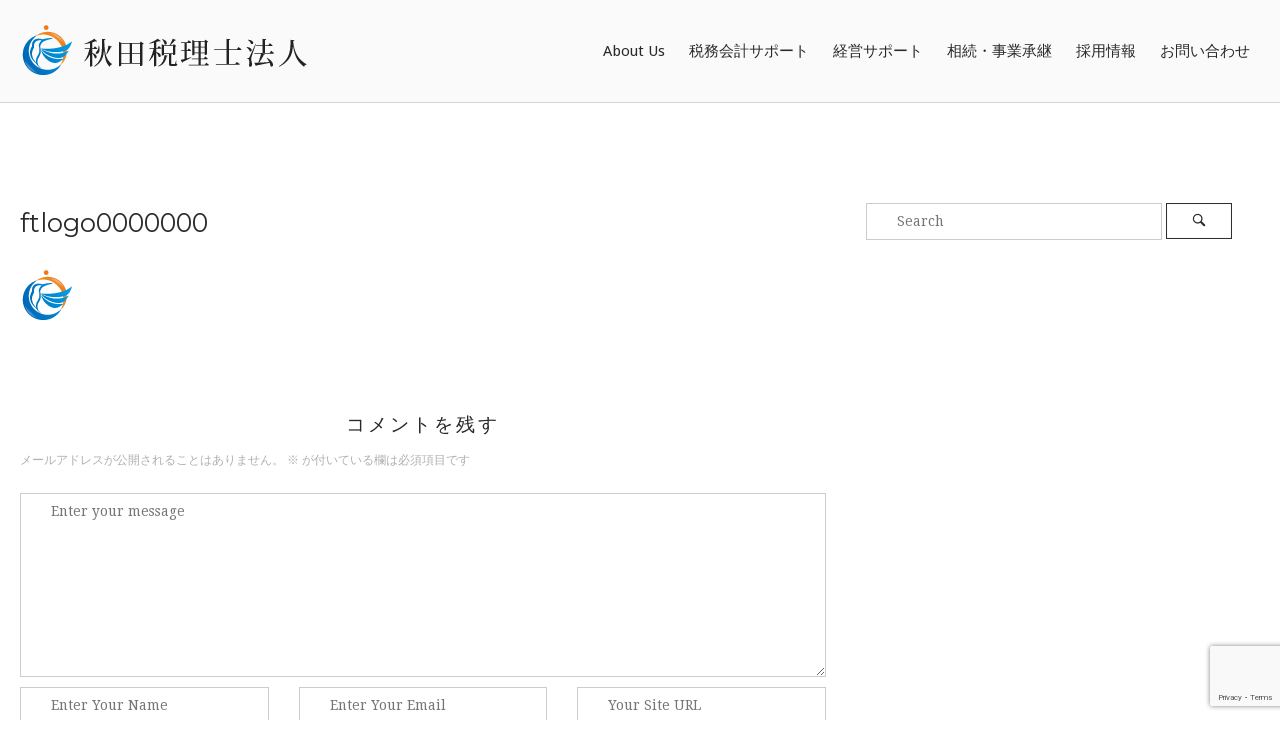

--- FILE ---
content_type: text/html; charset=UTF-8
request_url: https://akitazeiri.jp/home/ftlogo0000000/
body_size: 10376
content:
<!DOCTYPE html>
<html dir="ltr" lang="ja" prefix="og: https://ogp.me/ns#">
<head>
<meta charset="UTF-8">
<link rel="profile" href="http://gmpg.org/xfn/11">
<link rel="pingback" href="https://akitazeiri.jp/xmlrpc.php">
<script src="https://code.jquery.com/jquery-3.3.1.min.js" integrity="sha256-FgpCb/KJQlLNfOu91ta32o/NMZxltwRo8QtmkMRdAu8=" crossorigin="anonymous"></script>
<link rel="stylesheet" href="https://cdnjs.cloudflare.com/ajax/libs/animate.css/3.5.2/animate.min.css">
<link rel="stylesheet" href="https://use.fontawesome.com/releases/v5.3.1/css/all.css" integrity="sha384-mzrmE5qonljUremFsqc01SB46JvROS7bZs3IO2EmfFsd15uHvIt+Y8vEf7N7fWAU" crossorigin="anonymous">
<meta name="viewport" content="width=device-width, initial-scale=1"><title>ftlogo0000000 | 倉敷随一の専門家集団 | 秋田税理士法人 倉敷市幸町 倉敷警察署そば</title>
<!-- All in One SEO 4.7.0 - aioseo.com -->
<meta name="robots" content="max-image-preview:large" />
<link rel="canonical" href="https://akitazeiri.jp/home/ftlogo0000000/" />
<meta name="generator" content="All in One SEO (AIOSEO) 4.7.0" />
<meta property="og:locale" content="ja_JP" />
<meta property="og:site_name" content="倉敷随一の専門家集団 | 秋田税理士法人 倉敷市幸町  倉敷警察署そば | Akita tax accountant corporation corporation" />
<meta property="og:type" content="article" />
<meta property="og:title" content="ftlogo0000000 | 倉敷随一の専門家集団 | 秋田税理士法人 倉敷市幸町 倉敷警察署そば" />
<meta property="og:url" content="https://akitazeiri.jp/home/ftlogo0000000/" />
<meta property="article:published_time" content="2018-06-29T07:50:13+00:00" />
<meta property="article:modified_time" content="2018-06-29T07:50:13+00:00" />
<meta name="twitter:card" content="summary" />
<meta name="twitter:title" content="ftlogo0000000 | 倉敷随一の専門家集団 | 秋田税理士法人 倉敷市幸町 倉敷警察署そば" />
<script type="application/ld+json" class="aioseo-schema">
{"@context":"https:\/\/schema.org","@graph":[{"@type":"BreadcrumbList","@id":"https:\/\/akitazeiri.jp\/home\/ftlogo0000000\/#breadcrumblist","itemListElement":[{"@type":"ListItem","@id":"https:\/\/akitazeiri.jp\/#listItem","position":1,"name":"\u5bb6","item":"https:\/\/akitazeiri.jp\/","nextItem":"https:\/\/akitazeiri.jp\/home\/ftlogo0000000\/#listItem"},{"@type":"ListItem","@id":"https:\/\/akitazeiri.jp\/home\/ftlogo0000000\/#listItem","position":2,"name":"ftlogo0000000","previousItem":"https:\/\/akitazeiri.jp\/#listItem"}]},{"@type":"ItemPage","@id":"https:\/\/akitazeiri.jp\/home\/ftlogo0000000\/#itempage","url":"https:\/\/akitazeiri.jp\/home\/ftlogo0000000\/","name":"ftlogo0000000 | \u5009\u6577\u968f\u4e00\u306e\u5c02\u9580\u5bb6\u96c6\u56e3 | \u79cb\u7530\u7a0e\u7406\u58eb\u6cd5\u4eba \u5009\u6577\u5e02\u5e78\u753a \u5009\u6577\u8b66\u5bdf\u7f72\u305d\u3070","inLanguage":"ja","isPartOf":{"@id":"https:\/\/akitazeiri.jp\/#website"},"breadcrumb":{"@id":"https:\/\/akitazeiri.jp\/home\/ftlogo0000000\/#breadcrumblist"},"author":{"@id":"https:\/\/akitazeiri.jp\/author\/azh00\/#author"},"creator":{"@id":"https:\/\/akitazeiri.jp\/author\/azh00\/#author"},"datePublished":"2018-06-29T16:50:13+09:00","dateModified":"2018-06-29T16:50:13+09:00"},{"@type":"Organization","@id":"https:\/\/akitazeiri.jp\/#organization","name":"\u5009\u6577\u968f\u4e00\u306e\u5c02\u9580\u5bb6\u96c6\u56e3 | \u79cb\u7530\u7a0e\u7406\u58eb\u6cd5\u4eba \u5009\u6577\u5e02\u5e78\u753a  \u5009\u6577\u8b66\u5bdf\u7f72\u305d\u3070","description":"Akita tax accountant corporation corporation","url":"https:\/\/akitazeiri.jp\/"},{"@type":"Person","@id":"https:\/\/akitazeiri.jp\/author\/azh00\/#author","url":"https:\/\/akitazeiri.jp\/author\/azh00\/","name":"azh00","image":{"@type":"ImageObject","@id":"https:\/\/akitazeiri.jp\/home\/ftlogo0000000\/#authorImage","url":"https:\/\/secure.gravatar.com\/avatar\/772caabd1989774e2b87b3449b397876?s=96&d=mm&r=g","width":96,"height":96,"caption":"azh00"}},{"@type":"WebSite","@id":"https:\/\/akitazeiri.jp\/#website","url":"https:\/\/akitazeiri.jp\/","name":"\u5009\u6577\u968f\u4e00\u306e\u5c02\u9580\u5bb6\u96c6\u56e3 | \u79cb\u7530\u7a0e\u7406\u58eb\u6cd5\u4eba \u5009\u6577\u5e02\u5e78\u753a  \u5009\u6577\u8b66\u5bdf\u7f72\u305d\u3070","description":"Akita tax accountant corporation corporation","inLanguage":"ja","publisher":{"@id":"https:\/\/akitazeiri.jp\/#organization"}}]}
</script>
<!-- All in One SEO -->
<link rel='dns-prefetch' href='//fonts.googleapis.com' />
<link rel='dns-prefetch' href='//use.fontawesome.com' />
<link rel="alternate" type="application/rss+xml" title="倉敷随一の専門家集団 | 秋田税理士法人 倉敷市幸町  倉敷警察署そば &raquo; フィード" href="https://akitazeiri.jp/feed/" />
<link rel="alternate" type="application/rss+xml" title="倉敷随一の専門家集団 | 秋田税理士法人 倉敷市幸町  倉敷警察署そば &raquo; コメントフィード" href="https://akitazeiri.jp/comments/feed/" />
<link rel="alternate" type="application/rss+xml" title="倉敷随一の専門家集団 | 秋田税理士法人 倉敷市幸町  倉敷警察署そば &raquo; ftlogo0000000 のコメントのフィード" href="https://akitazeiri.jp/home/ftlogo0000000/feed/" />
<!-- <link rel='stylesheet' id='north-parent-style-css' href='https://akitazeiri.jp/wp-content/themes/siteorigin-north/style.css?ver=6.6.2' type='text/css' media='all' /> -->
<!-- <link rel='stylesheet' id='north-child-style-css' href='https://akitazeiri.jp/wp-content/themes/siteorigin-north-child/style.css?ver=6.6.2' type='text/css' media='all' /> -->
<!-- <link rel='stylesheet' id='wp-block-library-css' href='https://akitazeiri.jp/wp-includes/css/dist/block-library/style.min.css?ver=6.6.2' type='text/css' media='all' /> -->
<link rel="stylesheet" type="text/css" href="//akitazeiri.jp/wp-content/cache/wpfc-minified/lxd5hvdy/7nz0k.css" media="all"/>
<style id='classic-theme-styles-inline-css' type='text/css'>
/*! This file is auto-generated */
.wp-block-button__link{color:#fff;background-color:#32373c;border-radius:9999px;box-shadow:none;text-decoration:none;padding:calc(.667em + 2px) calc(1.333em + 2px);font-size:1.125em}.wp-block-file__button{background:#32373c;color:#fff;text-decoration:none}
</style>
<style id='global-styles-inline-css' type='text/css'>
:root{--wp--preset--aspect-ratio--square: 1;--wp--preset--aspect-ratio--4-3: 4/3;--wp--preset--aspect-ratio--3-4: 3/4;--wp--preset--aspect-ratio--3-2: 3/2;--wp--preset--aspect-ratio--2-3: 2/3;--wp--preset--aspect-ratio--16-9: 16/9;--wp--preset--aspect-ratio--9-16: 9/16;--wp--preset--color--black: #000000;--wp--preset--color--cyan-bluish-gray: #abb8c3;--wp--preset--color--white: #ffffff;--wp--preset--color--pale-pink: #f78da7;--wp--preset--color--vivid-red: #cf2e2e;--wp--preset--color--luminous-vivid-orange: #ff6900;--wp--preset--color--luminous-vivid-amber: #fcb900;--wp--preset--color--light-green-cyan: #7bdcb5;--wp--preset--color--vivid-green-cyan: #00d084;--wp--preset--color--pale-cyan-blue: #8ed1fc;--wp--preset--color--vivid-cyan-blue: #0693e3;--wp--preset--color--vivid-purple: #9b51e0;--wp--preset--gradient--vivid-cyan-blue-to-vivid-purple: linear-gradient(135deg,rgba(6,147,227,1) 0%,rgb(155,81,224) 100%);--wp--preset--gradient--light-green-cyan-to-vivid-green-cyan: linear-gradient(135deg,rgb(122,220,180) 0%,rgb(0,208,130) 100%);--wp--preset--gradient--luminous-vivid-amber-to-luminous-vivid-orange: linear-gradient(135deg,rgba(252,185,0,1) 0%,rgba(255,105,0,1) 100%);--wp--preset--gradient--luminous-vivid-orange-to-vivid-red: linear-gradient(135deg,rgba(255,105,0,1) 0%,rgb(207,46,46) 100%);--wp--preset--gradient--very-light-gray-to-cyan-bluish-gray: linear-gradient(135deg,rgb(238,238,238) 0%,rgb(169,184,195) 100%);--wp--preset--gradient--cool-to-warm-spectrum: linear-gradient(135deg,rgb(74,234,220) 0%,rgb(151,120,209) 20%,rgb(207,42,186) 40%,rgb(238,44,130) 60%,rgb(251,105,98) 80%,rgb(254,248,76) 100%);--wp--preset--gradient--blush-light-purple: linear-gradient(135deg,rgb(255,206,236) 0%,rgb(152,150,240) 100%);--wp--preset--gradient--blush-bordeaux: linear-gradient(135deg,rgb(254,205,165) 0%,rgb(254,45,45) 50%,rgb(107,0,62) 100%);--wp--preset--gradient--luminous-dusk: linear-gradient(135deg,rgb(255,203,112) 0%,rgb(199,81,192) 50%,rgb(65,88,208) 100%);--wp--preset--gradient--pale-ocean: linear-gradient(135deg,rgb(255,245,203) 0%,rgb(182,227,212) 50%,rgb(51,167,181) 100%);--wp--preset--gradient--electric-grass: linear-gradient(135deg,rgb(202,248,128) 0%,rgb(113,206,126) 100%);--wp--preset--gradient--midnight: linear-gradient(135deg,rgb(2,3,129) 0%,rgb(40,116,252) 100%);--wp--preset--font-size--small: 13px;--wp--preset--font-size--medium: 20px;--wp--preset--font-size--large: 36px;--wp--preset--font-size--x-large: 42px;--wp--preset--spacing--20: 0.44rem;--wp--preset--spacing--30: 0.67rem;--wp--preset--spacing--40: 1rem;--wp--preset--spacing--50: 1.5rem;--wp--preset--spacing--60: 2.25rem;--wp--preset--spacing--70: 3.38rem;--wp--preset--spacing--80: 5.06rem;--wp--preset--shadow--natural: 6px 6px 9px rgba(0, 0, 0, 0.2);--wp--preset--shadow--deep: 12px 12px 50px rgba(0, 0, 0, 0.4);--wp--preset--shadow--sharp: 6px 6px 0px rgba(0, 0, 0, 0.2);--wp--preset--shadow--outlined: 6px 6px 0px -3px rgba(255, 255, 255, 1), 6px 6px rgba(0, 0, 0, 1);--wp--preset--shadow--crisp: 6px 6px 0px rgba(0, 0, 0, 1);}:where(.is-layout-flex){gap: 0.5em;}:where(.is-layout-grid){gap: 0.5em;}body .is-layout-flex{display: flex;}.is-layout-flex{flex-wrap: wrap;align-items: center;}.is-layout-flex > :is(*, div){margin: 0;}body .is-layout-grid{display: grid;}.is-layout-grid > :is(*, div){margin: 0;}:where(.wp-block-columns.is-layout-flex){gap: 2em;}:where(.wp-block-columns.is-layout-grid){gap: 2em;}:where(.wp-block-post-template.is-layout-flex){gap: 1.25em;}:where(.wp-block-post-template.is-layout-grid){gap: 1.25em;}.has-black-color{color: var(--wp--preset--color--black) !important;}.has-cyan-bluish-gray-color{color: var(--wp--preset--color--cyan-bluish-gray) !important;}.has-white-color{color: var(--wp--preset--color--white) !important;}.has-pale-pink-color{color: var(--wp--preset--color--pale-pink) !important;}.has-vivid-red-color{color: var(--wp--preset--color--vivid-red) !important;}.has-luminous-vivid-orange-color{color: var(--wp--preset--color--luminous-vivid-orange) !important;}.has-luminous-vivid-amber-color{color: var(--wp--preset--color--luminous-vivid-amber) !important;}.has-light-green-cyan-color{color: var(--wp--preset--color--light-green-cyan) !important;}.has-vivid-green-cyan-color{color: var(--wp--preset--color--vivid-green-cyan) !important;}.has-pale-cyan-blue-color{color: var(--wp--preset--color--pale-cyan-blue) !important;}.has-vivid-cyan-blue-color{color: var(--wp--preset--color--vivid-cyan-blue) !important;}.has-vivid-purple-color{color: var(--wp--preset--color--vivid-purple) !important;}.has-black-background-color{background-color: var(--wp--preset--color--black) !important;}.has-cyan-bluish-gray-background-color{background-color: var(--wp--preset--color--cyan-bluish-gray) !important;}.has-white-background-color{background-color: var(--wp--preset--color--white) !important;}.has-pale-pink-background-color{background-color: var(--wp--preset--color--pale-pink) !important;}.has-vivid-red-background-color{background-color: var(--wp--preset--color--vivid-red) !important;}.has-luminous-vivid-orange-background-color{background-color: var(--wp--preset--color--luminous-vivid-orange) !important;}.has-luminous-vivid-amber-background-color{background-color: var(--wp--preset--color--luminous-vivid-amber) !important;}.has-light-green-cyan-background-color{background-color: var(--wp--preset--color--light-green-cyan) !important;}.has-vivid-green-cyan-background-color{background-color: var(--wp--preset--color--vivid-green-cyan) !important;}.has-pale-cyan-blue-background-color{background-color: var(--wp--preset--color--pale-cyan-blue) !important;}.has-vivid-cyan-blue-background-color{background-color: var(--wp--preset--color--vivid-cyan-blue) !important;}.has-vivid-purple-background-color{background-color: var(--wp--preset--color--vivid-purple) !important;}.has-black-border-color{border-color: var(--wp--preset--color--black) !important;}.has-cyan-bluish-gray-border-color{border-color: var(--wp--preset--color--cyan-bluish-gray) !important;}.has-white-border-color{border-color: var(--wp--preset--color--white) !important;}.has-pale-pink-border-color{border-color: var(--wp--preset--color--pale-pink) !important;}.has-vivid-red-border-color{border-color: var(--wp--preset--color--vivid-red) !important;}.has-luminous-vivid-orange-border-color{border-color: var(--wp--preset--color--luminous-vivid-orange) !important;}.has-luminous-vivid-amber-border-color{border-color: var(--wp--preset--color--luminous-vivid-amber) !important;}.has-light-green-cyan-border-color{border-color: var(--wp--preset--color--light-green-cyan) !important;}.has-vivid-green-cyan-border-color{border-color: var(--wp--preset--color--vivid-green-cyan) !important;}.has-pale-cyan-blue-border-color{border-color: var(--wp--preset--color--pale-cyan-blue) !important;}.has-vivid-cyan-blue-border-color{border-color: var(--wp--preset--color--vivid-cyan-blue) !important;}.has-vivid-purple-border-color{border-color: var(--wp--preset--color--vivid-purple) !important;}.has-vivid-cyan-blue-to-vivid-purple-gradient-background{background: var(--wp--preset--gradient--vivid-cyan-blue-to-vivid-purple) !important;}.has-light-green-cyan-to-vivid-green-cyan-gradient-background{background: var(--wp--preset--gradient--light-green-cyan-to-vivid-green-cyan) !important;}.has-luminous-vivid-amber-to-luminous-vivid-orange-gradient-background{background: var(--wp--preset--gradient--luminous-vivid-amber-to-luminous-vivid-orange) !important;}.has-luminous-vivid-orange-to-vivid-red-gradient-background{background: var(--wp--preset--gradient--luminous-vivid-orange-to-vivid-red) !important;}.has-very-light-gray-to-cyan-bluish-gray-gradient-background{background: var(--wp--preset--gradient--very-light-gray-to-cyan-bluish-gray) !important;}.has-cool-to-warm-spectrum-gradient-background{background: var(--wp--preset--gradient--cool-to-warm-spectrum) !important;}.has-blush-light-purple-gradient-background{background: var(--wp--preset--gradient--blush-light-purple) !important;}.has-blush-bordeaux-gradient-background{background: var(--wp--preset--gradient--blush-bordeaux) !important;}.has-luminous-dusk-gradient-background{background: var(--wp--preset--gradient--luminous-dusk) !important;}.has-pale-ocean-gradient-background{background: var(--wp--preset--gradient--pale-ocean) !important;}.has-electric-grass-gradient-background{background: var(--wp--preset--gradient--electric-grass) !important;}.has-midnight-gradient-background{background: var(--wp--preset--gradient--midnight) !important;}.has-small-font-size{font-size: var(--wp--preset--font-size--small) !important;}.has-medium-font-size{font-size: var(--wp--preset--font-size--medium) !important;}.has-large-font-size{font-size: var(--wp--preset--font-size--large) !important;}.has-x-large-font-size{font-size: var(--wp--preset--font-size--x-large) !important;}
:where(.wp-block-post-template.is-layout-flex){gap: 1.25em;}:where(.wp-block-post-template.is-layout-grid){gap: 1.25em;}
:where(.wp-block-columns.is-layout-flex){gap: 2em;}:where(.wp-block-columns.is-layout-grid){gap: 2em;}
:root :where(.wp-block-pullquote){font-size: 1.5em;line-height: 1.6;}
</style>
<!-- <link rel='stylesheet' id='siteorigin-north-style-css' href='https://akitazeiri.jp/wp-content/themes/siteorigin-north/style.min.css?ver=1.7.2' type='text/css' media='all' /> -->
<!-- <link rel='stylesheet' id='siteorigin-north-icons-css' href='https://akitazeiri.jp/wp-content/themes/siteorigin-north/css/north-icons.min.css?ver=1.7.2' type='text/css' media='all' /> -->
<!-- <link rel='stylesheet' id='siteorigin-north-flexslider-css' href='https://akitazeiri.jp/wp-content/themes/siteorigin-north/css/flexslider.min.css?ver=6.6.2' type='text/css' media='all' /> -->
<link rel="stylesheet" type="text/css" href="//akitazeiri.jp/wp-content/cache/wpfc-minified/g3czxb4h/7psog.css" media="all"/>
<link rel='stylesheet' id='siteorigin-google-web-fonts-css' href='//fonts.googleapis.com/css?family=Droid+Sans%3A400%2C700%7CMontserrat%3A400%7CDroid+Serif%3A400&#038;ver=6.6.2' type='text/css' media='all' />
<link rel='stylesheet' id='bfa-font-awesome-css' href='https://use.fontawesome.com/releases/v5.15.4/css/all.css?ver=2.0.3' type='text/css' media='all' />
<link rel='stylesheet' id='bfa-font-awesome-v4-shim-css' href='https://use.fontawesome.com/releases/v5.15.4/css/v4-shims.css?ver=2.0.3' type='text/css' media='all' />
<style id='bfa-font-awesome-v4-shim-inline-css' type='text/css'>
@font-face {
font-family: 'FontAwesome';
src: url('https://use.fontawesome.com/releases/v5.15.4/webfonts/fa-brands-400.eot'),
url('https://use.fontawesome.com/releases/v5.15.4/webfonts/fa-brands-400.eot?#iefix') format('embedded-opentype'),
url('https://use.fontawesome.com/releases/v5.15.4/webfonts/fa-brands-400.woff2') format('woff2'),
url('https://use.fontawesome.com/releases/v5.15.4/webfonts/fa-brands-400.woff') format('woff'),
url('https://use.fontawesome.com/releases/v5.15.4/webfonts/fa-brands-400.ttf') format('truetype'),
url('https://use.fontawesome.com/releases/v5.15.4/webfonts/fa-brands-400.svg#fontawesome') format('svg');
}
@font-face {
font-family: 'FontAwesome';
src: url('https://use.fontawesome.com/releases/v5.15.4/webfonts/fa-solid-900.eot'),
url('https://use.fontawesome.com/releases/v5.15.4/webfonts/fa-solid-900.eot?#iefix') format('embedded-opentype'),
url('https://use.fontawesome.com/releases/v5.15.4/webfonts/fa-solid-900.woff2') format('woff2'),
url('https://use.fontawesome.com/releases/v5.15.4/webfonts/fa-solid-900.woff') format('woff'),
url('https://use.fontawesome.com/releases/v5.15.4/webfonts/fa-solid-900.ttf') format('truetype'),
url('https://use.fontawesome.com/releases/v5.15.4/webfonts/fa-solid-900.svg#fontawesome') format('svg');
}
@font-face {
font-family: 'FontAwesome';
src: url('https://use.fontawesome.com/releases/v5.15.4/webfonts/fa-regular-400.eot'),
url('https://use.fontawesome.com/releases/v5.15.4/webfonts/fa-regular-400.eot?#iefix') format('embedded-opentype'),
url('https://use.fontawesome.com/releases/v5.15.4/webfonts/fa-regular-400.woff2') format('woff2'),
url('https://use.fontawesome.com/releases/v5.15.4/webfonts/fa-regular-400.woff') format('woff'),
url('https://use.fontawesome.com/releases/v5.15.4/webfonts/fa-regular-400.ttf') format('truetype'),
url('https://use.fontawesome.com/releases/v5.15.4/webfonts/fa-regular-400.svg#fontawesome') format('svg');
unicode-range: U+F004-F005,U+F007,U+F017,U+F022,U+F024,U+F02E,U+F03E,U+F044,U+F057-F059,U+F06E,U+F070,U+F075,U+F07B-F07C,U+F080,U+F086,U+F089,U+F094,U+F09D,U+F0A0,U+F0A4-F0A7,U+F0C5,U+F0C7-F0C8,U+F0E0,U+F0EB,U+F0F3,U+F0F8,U+F0FE,U+F111,U+F118-F11A,U+F11C,U+F133,U+F144,U+F146,U+F14A,U+F14D-F14E,U+F150-F152,U+F15B-F15C,U+F164-F165,U+F185-F186,U+F191-F192,U+F1AD,U+F1C1-F1C9,U+F1CD,U+F1D8,U+F1E3,U+F1EA,U+F1F6,U+F1F9,U+F20A,U+F247-F249,U+F24D,U+F254-F25B,U+F25D,U+F267,U+F271-F274,U+F279,U+F28B,U+F28D,U+F2B5-F2B6,U+F2B9,U+F2BB,U+F2BD,U+F2C1-F2C2,U+F2D0,U+F2D2,U+F2DC,U+F2ED,U+F328,U+F358-F35B,U+F3A5,U+F3D1,U+F410,U+F4AD;
}
</style>
<script src='//akitazeiri.jp/wp-content/cache/wpfc-minified/d77y47hl/7nz0k.js' type="text/javascript"></script>
<!-- <script type="text/javascript" src="https://akitazeiri.jp/wp-includes/js/jquery/jquery.min.js?ver=3.7.1" id="jquery-core-js"></script> -->
<!-- <script type="text/javascript" src="https://akitazeiri.jp/wp-includes/js/jquery/jquery-migrate.min.js?ver=3.4.1" id="jquery-migrate-js"></script> -->
<link rel="https://api.w.org/" href="https://akitazeiri.jp/wp-json/" /><link rel="alternate" title="JSON" type="application/json" href="https://akitazeiri.jp/wp-json/wp/v2/media/75" /><link rel="EditURI" type="application/rsd+xml" title="RSD" href="https://akitazeiri.jp/xmlrpc.php?rsd" />
<meta name="generator" content="WordPress 6.6.2" />
<link rel='shortlink' href='https://akitazeiri.jp/?p=75' />
<link rel="alternate" title="oEmbed (JSON)" type="application/json+oembed" href="https://akitazeiri.jp/wp-json/oembed/1.0/embed?url=https%3A%2F%2Fakitazeiri.jp%2Fhome%2Fftlogo0000000%2F" />
<link rel="alternate" title="oEmbed (XML)" type="text/xml+oembed" href="https://akitazeiri.jp/wp-json/oembed/1.0/embed?url=https%3A%2F%2Fakitazeiri.jp%2Fhome%2Fftlogo0000000%2F&#038;format=xml" />
<script type="text/javascript">
(function () {
window.lsow_fs = {can_use_premium_code: false};
})();
</script>
<style type="text/css" id="siteorigin-north-settings-custom" data-siteorigin-settings="true">
blockquote { color: #26d0ce; } #page ::-moz-selection { background-color: #26d0ce; } #page ::selection { background-color: #26d0ce; }  button:hover,button:active,button:focus,input[type="button"]:hover,input[type="button"]:active,input[type="button"]:focus,input[type="reset"]:hover,input[type="reset"]:active,input[type="reset"]:focus,input[type="submit"]:hover,input[type="submit"]:active,input[type="submit"]:focus { background: #24b6c9; border-color: #24b6c9; }      a { color: #26d0ce; } a:hover,a:focus { color: #24b6c9; }  .main-navigation ul a { color: #292929; }         .main-navigation .north-search-icon .svg-icon-search path { fill: #292929; }    #header-search #close-search .svg-icon-close path { fill: #292929; }  .main-navigation.stripped a { color: #292929; }  #mobile-navigation { background: rgba(0,0,0,0.78); }          .tagcloud a:hover { background: #24b6c9; }         #masthead { margin-bottom: 100px; padding: 25px 0; }  #masthead.layout-centered .site-branding { margin: 0 auto 25px auto; } .masthead-sentinel { margin-bottom: 100px; }      #colophon { background: #000000; color: #ffffff; margin-top: 0px; } #colophon.footer-active-sidebar { border-top: 0px solid #000000; } #colophon a { color: #000000; } #colophon a:hover { color: #000000; } #colophon .widgets .widget-wrapper { border-right: 0px solid #000000; } #colophon .widgets aside { padding: 0px 0px; }  @media (max-width: 640px) { body.responsive #colophon .widgets .widget-wrapper { border-bottom: 0px solid #000000; } } #colophon .site-info { border-top: 0px solid #000000; color: #ffffff; }    .entry-meta li.hovering,.entry-meta li.hovering a,.entry-meta li.hovering .meta-icon { color: #24b6c9; }  .breadcrumbs a:hover { color: #24b6c9; }   .tags-list a:hover { background: #24b6c9; }   .more-link:hover { background: #26d0ce; border-color: #26d0ce; }   .post-pagination a:hover { color: #24b6c9; }      .comment-list li.comment .comment-reply-link:hover { background: #24b6c9; }     #commentform .form-submit input:hover { background: #24b6c9; border-color: #24b6c9; } @media screen and (max-width: 960px) { body.responsive .main-navigation #mobile-menu-button { display: inline-block; } body.responsive .main-navigation ul { display: none; } body.responsive .main-navigation .north-search-icon { display: none; } .main-navigation #mobile-menu-button { display: none; } .main-navigation ul { display: inline-block; } .main-navigation .north-search-icon { display: inline-block; } } @media screen and (min-width: 961px) { body.responsive #mobile-navigation { display: none !important; } }				</style>
<link rel="icon" href="https://akitazeiri.jp/wp-content/uploads/2018/09/cropped-logo5-1-32x32.png" sizes="32x32" />
<link rel="icon" href="https://akitazeiri.jp/wp-content/uploads/2018/09/cropped-logo5-1-192x192.png" sizes="192x192" />
<link rel="apple-touch-icon" href="https://akitazeiri.jp/wp-content/uploads/2018/09/cropped-logo5-1-180x180.png" />
<meta name="msapplication-TileImage" content="https://akitazeiri.jp/wp-content/uploads/2018/09/cropped-logo5-1-270x270.png" />
<!-- Global site tag (gtag.js) - Google Analytics -->
<script async src="https://www.googletagmanager.com/gtag/js?id=UA-139347291-1"></script>
<script>
window.dataLayer = window.dataLayer || [];
function gtag(){dataLayer.push(arguments);}
gtag('js', new Date());
gtag('config', 'UA-139347291-1');
</script>
</head>
<body class="attachment attachment-template-default attachmentid-75 attachment-png no-js css3-animations responsive page-layout-default page-layout-menu-default sticky-menu no-topbar mobile-scroll-to-top wc-columns-3">
<div id="page" class="hfeed site">
<a class="skip-link screen-reader-text" href="#content">Skip to content</a>
<header id="masthead" class="site-header layout-default sticky-menu" data-scale-logo="true" >
<div class="container">
<div class="container-inner">
<div class="site-branding">
<a href="https://akitazeiri.jp/" rel="home">
<span class="screen-reader-text">Home</span><img width="290" height="52" src="https://akitazeiri.jp/wp-content/uploads/2018/09/logo.png" class="custom-logo" alt="" decoding="async" /></a>											</div><!-- .site-branding -->
<nav id="site-navigation" class="main-navigation">
<a href="#menu" id="mobile-menu-button">
<div class="icon-menu">
<span></span>
<span></span>
<span></span>
</div>
Menu										<span class="screen-reader-text">Menu</span>
</a>
<div class="menu-menu-container"><ul id="primary-menu" class="menu"><li id="menu-item-35" class="menu-item menu-item-type-custom menu-item-object-custom menu-item-has-children menu-item-35"><a href="#">About Us</a>
<ul class="sub-menu">
<li id="menu-item-571" class="menu-item menu-item-type-post_type menu-item-object-page menu-item-571"><a href="https://akitazeiri.jp/tokuchou/">秋田税理士法人の特徴</a></li>
<li id="menu-item-686" class="menu-item menu-item-type-post_type menu-item-object-page menu-item-686"><a href="https://akitazeiri.jp/suujidemiruakita/">数字で見る秋田税理士法人</a></li>
<li id="menu-item-764" class="menu-item menu-item-type-post_type menu-item-object-page menu-item-764"><a href="https://akitazeiri.jp/jimushoshoukai/">事務所紹介</a></li>
<li id="menu-item-765" class="menu-item menu-item-type-custom menu-item-object-custom menu-item-765"><a href="https://akitazeiri.jp/jimushoshoukai/#map">アクセス</a></li>
<li id="menu-item-776" class="menu-item menu-item-type-post_type menu-item-object-page menu-item-776"><a href="https://akitazeiri.jp/daihyouaisatsu/">代表挨拶</a></li>
<li id="menu-item-800" class="menu-item menu-item-type-post_type menu-item-object-page menu-item-800"><a href="https://akitazeiri.jp/seirishishoukai/">税理士紹介</a></li>
<li id="menu-item-879" class="menu-item menu-item-type-post_type menu-item-object-page menu-item-879"><a href="https://akitazeiri.jp/privacypolicy/">プライバシーポリシー</a></li>
<li id="menu-item-893" class="menu-item menu-item-type-post_type menu-item-object-page menu-item-893"><a href="https://akitazeiri.jp/sitemap/">サイトマップ</a></li>
</ul>
</li>
<li id="menu-item-402" class="menu-item menu-item-type-post_type menu-item-object-page menu-item-has-children menu-item-402"><a href="https://akitazeiri.jp/zeimukaikeisupport/">税務会計サポート</a>
<ul class="sub-menu">
<li id="menu-item-514" class="menu-item menu-item-type-custom menu-item-object-custom menu-item-514"><a href="https://akitazeiri.jp/zeimukaikeisupport/#komon"><i class="far fa-bookmark"></i> 税務顧問</a></li>
<li id="menu-item-515" class="menu-item menu-item-type-custom menu-item-object-custom menu-item-515"><a href="https://akitazeiri.jp/zeimukaikeisupport/#chousa"><i class="far fa-bookmark"></i> 税務調査対応</a></li>
</ul>
</li>
<li id="menu-item-534" class="menu-item menu-item-type-post_type menu-item-object-page menu-item-has-children menu-item-534"><a href="https://akitazeiri.jp/keieisupport/">経営サポート</a>
<ul class="sub-menu">
<li id="menu-item-535" class="menu-item menu-item-type-custom menu-item-object-custom menu-item-535"><a href="https://akitazeiri.jp/keieisupport/#keieikeikaku"><i class="far fa-bookmark"></i> 経営計画策定サポート</a></li>
<li id="menu-item-536" class="menu-item menu-item-type-custom menu-item-object-custom menu-item-536"><a href="https://akitazeiri.jp/keieisupport/#shikinryoku"><i class="far fa-bookmark"></i> 資金力向上コンサルティング</a></li>
<li id="menu-item-537" class="menu-item menu-item-type-custom menu-item-object-custom menu-item-537"><a href="https://akitazeiri.jp/keieisupport/#naibu"><i class="far fa-bookmark"></i> 経営革新支援機関業務</a></li>
</ul>
</li>
<li id="menu-item-602" class="menu-item menu-item-type-post_type menu-item-object-page menu-item-has-children menu-item-602"><a href="https://akitazeiri.jp/souzokujigyoukeishou/">相続・事業承継</a>
<ul class="sub-menu">
<li id="menu-item-572" class="menu-item menu-item-type-custom menu-item-object-custom menu-item-572"><a href="https://akitazeiri.jp/souzokujigyoukeishou/#shinkoku"><i class="far fa-bookmark"></i> 相続税申告</a></li>
<li id="menu-item-573" class="menu-item menu-item-type-custom menu-item-object-custom menu-item-573"><a href="https://akitazeiri.jp/souzokujigyoukeishou/#zouyo"><i class="far fa-bookmark"></i> 相続対策・贈与</a></li>
<li id="menu-item-574" class="menu-item menu-item-type-custom menu-item-object-custom menu-item-574"><a href="https://akitazeiri.jp/souzokujigyoukeishou/#jigyou"><i class="far fa-bookmark"></i> 事業承継対策</a></li>
</ul>
</li>
<li id="menu-item-903" class="menu-item menu-item-type-post_type menu-item-object-page menu-item-has-children menu-item-903"><a href="https://akitazeiri.jp/saiyou/">採用情報</a>
<ul class="sub-menu">
<li id="menu-item-904" class="menu-item menu-item-type-custom menu-item-object-custom menu-item-904"><a href="https://akitazeiri.jp/saiyou/#nagare">採用の流れ</a></li>
<li id="menu-item-697" class="menu-item menu-item-type-post_type menu-item-object-page menu-item-697"><a href="https://akitazeiri.jp/suujidemiruhataraku/">数字で見る働く職場</a></li>
<li id="menu-item-829" class="menu-item menu-item-type-post_type menu-item-object-page menu-item-829"><a href="https://akitazeiri.jp/senpainokoe/">先輩社員の声</a></li>
</ul>
</li>
<li id="menu-item-857" class="menu-item menu-item-type-post_type menu-item-object-page menu-item-857"><a href="https://akitazeiri.jp/inquiry/">お問い合わせ</a></li>
</ul></div>
</nav><!-- #site-navigation -->
</div><!-- .container-inner -->
</div><!-- .container -->
</header><!-- #masthead -->
<div id="content" class="site-content">
<div class="container">
<div id="primary" class="content-area">
<main id="main" class="site-main">
<article id="post-75" class="post-75 attachment type-attachment status-inherit post">
<header class="entry-header">
<h1 class="entry-title">ftlogo0000000</h1>					</header><!-- .entry-header -->
<div class="entry-content">
<p class="attachment"><a href='https://akitazeiri.jp/wp-content/uploads/2018/06/ftlogo0000000.png'><img decoding="async" width="290" height="52" src="https://akitazeiri.jp/wp-content/uploads/2018/06/ftlogo0000000.png" class="attachment-medium size-medium" alt="" /></a></p>
</div><!-- .entry-content -->
</article><!-- #post-## -->
<div id="comments" class="comments-area">
<div id="respond" class="comment-respond">
<h3 id="reply-title" class="comment-reply-title">コメントを残す</h3><form action="https://akitazeiri.jp/wp-comments-post.php" method="post" id="commentform" class="comment-form" novalidate><p class="comment-notes"><span id="email-notes">メールアドレスが公開されることはありません。</span> <span class="required-field-message"><span class="required">※</span> が付いている欄は必須項目です</span></p><div class="clear"></div><p class="comment-form-comment"><label for="comment" class="screen-reader-text">コメント <span class="required">※</span></label> <textarea id="comment" placeholder="Enter your message" name="comment" cols="45" rows="8" maxlength="65525" required></textarea></p><p class="comment-form-author"><label for="author" class="screen-reader-text">名前</label> <input id="author" placeholder="Enter Your Name" name="author" type="text" value="" size="30" maxlength="245" autocomplete="name" /></p>
<p class="comment-form-email"><label for="email" class="screen-reader-text">メール</label> <input id="email" placeholder="Enter Your Email" name="email" type="email" value="" size="30" maxlength="100" aria-describedby="email-notes" autocomplete="email" /></p>
<p class="comment-form-url"><label for="url" class="screen-reader-text">サイト</label> <input id="url" placeholder="Your Site URL" name="url" type="url" value="" size="30" maxlength="200" autocomplete="url" /></p>
<p class="form-submit"><input name="submit" type="submit" id="submit" class="submit" value="コメントを送信" /> <input type='hidden' name='comment_post_ID' value='75' id='comment_post_ID' />
<input type='hidden' name='comment_parent' id='comment_parent' value='0' />
</p><p style="display: none !important;" class="akismet-fields-container" data-prefix="ak_"><label>&#916;<textarea name="ak_hp_textarea" cols="45" rows="8" maxlength="100"></textarea></label><input type="hidden" id="ak_js_1" name="ak_js" value="55"/><script>document.getElementById( "ak_js_1" ).setAttribute( "value", ( new Date() ).getTime() );</script></p></form>	</div><!-- #respond -->
</div><!-- #comments -->
</main><!-- #main -->
</div><!-- #primary -->
<div id="secondary" class="widget-area" aria-label="Main Sidebar">
<aside id="search-2" class="widget widget_search"><form method="get" action="https://akitazeiri.jp/">
<input type="search" name="s" aria-label="Search for" placeholder="Search" value="" />
<button type="submit" aria-label="Search">
<i class="north-icon-search"></i>
</button>
</form>
</aside></div><!-- #secondary -->

</div><!-- .container -->
</div><!-- #content -->
<footer id="colophon" class="site-footer unconstrained-footer footer-active-sidebar">
<div class="container">
<div class="widgets widget-area widgets-1" aria-label="Footer Sidebar">
<div class="widget-wrapper"><aside id="siteorigin-panels-builder-2" class="widget widget_siteorigin-panels-builder"><div id="pl-w66d7ae29452ba"  class="panel-layout" ><div id="pg-w66d7ae29452ba-0"  class="panel-grid panel-has-style" ><div class="siteorigin-panels-stretch panel-row-style panel-row-style-for-w66d7ae29452ba-0" data-stretch-type="full" ><div id="pgc-w66d7ae29452ba-0-0"  class="panel-grid-cell" ><div id="panel-w66d7ae29452ba-0-0-0" class="so-panel widget widget_sow-editor panel-first-child panel-last-child" data-index="0" ><div class="ftr_cntct panel-widget-style panel-widget-style-for-w66d7ae29452ba-0-0-0" ><div
class="so-widget-sow-editor so-widget-sow-editor-base"
>
<div class="siteorigin-widget-tinymce textwidget">
<h2><a href="https://akitazeiri.jp/inquiry/" class="hvr-sweep-to-right-gry"><i class="fa fa-envelope-o" aria-hidden="true"></i> C O N T A C T<br /><small>お問い合わせ</small></a></h2>
<p><i class="fa fa-phone" aria-hidden="true"></i> 086-424-6804&nbsp;&nbsp;受付 平日9:00 - 17:00<br /><br />〒710-0051 岡山県倉敷市幸町14-15 <a href="https://akitazeiri.jp/jimushoshoukai/#map"><i class="fa fa-map-o" aria-hidden="true"></i></a></p>
<p><img loading="lazy" decoding="async" src="https://akitazeiri.jp/wp-content/uploads/2018/06/ftlogo0000000.png" alt="" width="290" height="52" class="alignnone size-full wp-image-75" /></p></div>
</div></div></div></div></div></div></div></aside></div>					</div>
</div><!-- .container -->
<div class="site-info">
<!--
<div class="container">
Copyright &copy; 2025 倉敷随一の専門家集団 | 秋田税理士法人 倉敷市幸町  倉敷警察署そば<span class="sep"> | </span>Theme by <a href="https://siteorigin.com/" rel="designer">SiteOrigin</a>.			</div>
-->
<div class="container">
Copyright &copy; 2018 秋 田 税 理 士 法 人
</div>
</div><!-- .site-info -->
</footer><!-- #colophon -->
</div><!-- #page -->
<div id="scroll-to-top">
<span class="screen-reader-text">Scroll to top</span>
<svg version="1.1" class="svg-icon-to-top" xmlns="http://www.w3.org/2000/svg" xmlns:xlink="http://www.w3.org/1999/xlink" x="0px" y="0px" viewBox="0 0 24 24" style="enable-background:new 0 0 24 24;" xml:space="preserve">
<path class="st0" d="M12,2c0.3,0,0.5,0.1,0.7,0.3l7,7C19.9,9.5,20,9.7,20,10c0,0.3-0.1,0.5-0.3,0.7S19.3,11,19,11
c-0.3,0-0.5-0.1-0.7-0.3L13,5.4V21c0,0.3-0.1,0.5-0.3,0.7S12.3,22,12,22s-0.5-0.1-0.7-0.3S11,21.3,11,21V5.4l-5.3,5.3
C5.5,10.9,5.3,11,5,11c-0.3,0-0.5-0.1-0.7-0.3C4.1,10.5,4,10.3,4,10c0-0.3,0.1-0.5,0.3-0.7l7-7C11.5,2.1,11.7,2,12,2z"/>
</svg>
</div>
<style media="all" id="siteorigin-panels-layouts-footer">/* Layout w66d7ae29452ba */ #pgc-w66d7ae29452ba-0-0 { width:100% } #pl-w66d7ae29452ba #panel-w66d7ae29452ba-0-0-0 { margin:0px 0px 0px 0px } #pg-w66d7ae29452ba-0 , #pl-w66d7ae29452ba .so-panel , #pl-w66d7ae29452ba .so-panel:last-of-type { margin-bottom:0px } #pg-w66d7ae29452ba-0> .panel-row-style { background-image:url(https://akitazeiri.jp/wp-content/uploads/2018/09/fotter_bg00.jpg);background-position:center center;background-repeat:no-repeat;padding:0px 0px 0px 0px } #pg-w66d7ae29452ba-0.panel-has-style > .panel-row-style, #pg-w66d7ae29452ba-0.panel-no-style { -webkit-align-items:flex-start;align-items:flex-start } #panel-w66d7ae29452ba-0-0-0> .panel-widget-style { padding:8% 0% 5% 0% } @media (max-width:600px){ #pg-w66d7ae29452ba-0.panel-no-style, #pg-w66d7ae29452ba-0.panel-has-style > .panel-row-style, #pg-w66d7ae29452ba-0 { -webkit-flex-direction:column;-ms-flex-direction:column;flex-direction:column } #pg-w66d7ae29452ba-0 > .panel-grid-cell , #pg-w66d7ae29452ba-0 > .panel-row-style > .panel-grid-cell { width:100%;margin-right:0 } #pl-w66d7ae29452ba .panel-grid-cell { padding:0 } #pl-w66d7ae29452ba .panel-grid .panel-grid-cell-empty { display:none } #pl-w66d7ae29452ba .panel-grid .panel-grid-cell-mobile-last { margin-bottom:0px } #pg-w66d7ae29452ba-0> .panel-row-style { padding:0px 0px 0px 0px } #panel-w66d7ae29452ba-0-0-0> .panel-widget-style { padding:20% 0% 0% 0% }  } </style><!-- <link rel='stylesheet' id='so-css-siteorigin-north-css' href='https://akitazeiri.jp/wp-content/uploads/so-css/so-css-siteorigin-north.css?ver=1538319326' type='text/css' media='all' /> -->
<!-- <link rel='stylesheet' id='siteorigin-panels-front-css' href='https://akitazeiri.jp/wp-content/plugins/siteorigin-panels/css/front-flex.min.css?ver=2.29.20' type='text/css' media='all' /> -->
<link rel="stylesheet" type="text/css" href="//akitazeiri.jp/wp-content/cache/wpfc-minified/7m53ewx7/7psog.css" media="all"/>
<script type="text/javascript" src="https://akitazeiri.jp/wp-includes/js/dist/hooks.min.js?ver=2810c76e705dd1a53b18" id="wp-hooks-js"></script>
<script type="text/javascript" src="https://akitazeiri.jp/wp-includes/js/dist/i18n.min.js?ver=5e580eb46a90c2b997e6" id="wp-i18n-js"></script>
<script type="text/javascript" id="wp-i18n-js-after">
/* <![CDATA[ */
wp.i18n.setLocaleData( { 'text direction\u0004ltr': [ 'ltr' ] } );
/* ]]> */
</script>
<script type="text/javascript" src="https://akitazeiri.jp/wp-content/plugins/contact-form-7/includes/swv/js/index.js?ver=5.9.8" id="swv-js"></script>
<script type="text/javascript" id="contact-form-7-js-extra">
/* <![CDATA[ */
var wpcf7 = {"api":{"root":"https:\/\/akitazeiri.jp\/wp-json\/","namespace":"contact-form-7\/v1"}};
/* ]]> */
</script>
<script type="text/javascript" id="contact-form-7-js-translations">
/* <![CDATA[ */
( function( domain, translations ) {
var localeData = translations.locale_data[ domain ] || translations.locale_data.messages;
localeData[""].domain = domain;
wp.i18n.setLocaleData( localeData, domain );
} )( "contact-form-7", {"translation-revision-date":"2024-07-17 08:16:16+0000","generator":"GlotPress\/4.0.1","domain":"messages","locale_data":{"messages":{"":{"domain":"messages","plural-forms":"nplurals=1; plural=0;","lang":"ja_JP"},"This contact form is placed in the wrong place.":["\u3053\u306e\u30b3\u30f3\u30bf\u30af\u30c8\u30d5\u30a9\u30fc\u30e0\u306f\u9593\u9055\u3063\u305f\u4f4d\u7f6e\u306b\u7f6e\u304b\u308c\u3066\u3044\u307e\u3059\u3002"],"Error:":["\u30a8\u30e9\u30fc:"]}},"comment":{"reference":"includes\/js\/index.js"}} );
/* ]]> */
</script>
<script type="text/javascript" src="https://akitazeiri.jp/wp-content/plugins/contact-form-7/includes/js/index.js?ver=5.9.8" id="contact-form-7-js"></script>
<script type="text/javascript" id="lsow-frontend-scripts-js-extra">
/* <![CDATA[ */
var lsow_settings = {"mobile_width":"600","custom_css":""};
/* ]]> */
</script>
<script type="text/javascript" src="https://akitazeiri.jp/wp-content/plugins/livemesh-siteorigin-widgets/assets/js/lsow-frontend.min.js?ver=3.8.3" id="lsow-frontend-scripts-js"></script>
<script type="text/javascript" src="https://akitazeiri.jp/wp-content/themes/siteorigin-north/js/jquery.flexslider.min.js?ver=2.6.3" id="jquery-flexslider-js"></script>
<script type="text/javascript" src="https://akitazeiri.jp/wp-content/themes/siteorigin-north/js/jquery.transit.min.js?ver=0.9.12" id="jquery-transit-js"></script>
<script type="text/javascript" id="siteorigin-north-script-js-extra">
/* <![CDATA[ */
var siteoriginNorth = {"smoothScroll":"1","logoScale":"0.755","collapse":"960"};
/* ]]> */
</script>
<script type="text/javascript" src="https://akitazeiri.jp/wp-content/themes/siteorigin-north/js/north.min.js?ver=1.7.2" id="siteorigin-north-script-js"></script>
<script type="text/javascript" src="https://akitazeiri.jp/wp-content/themes/siteorigin-north/js/skip-link-focus-fix.min.js?ver=1.7.2" id="siteorigin-north-skip-link-js"></script>
<script type="text/javascript" src="https://www.google.com/recaptcha/api.js?render=6LetaNEjAAAAAKsWJKkg3mLN29wY0IF3fdiWkMRZ&amp;ver=3.0" id="google-recaptcha-js"></script>
<script type="text/javascript" src="https://akitazeiri.jp/wp-includes/js/dist/vendor/wp-polyfill.min.js?ver=3.15.0" id="wp-polyfill-js"></script>
<script type="text/javascript" id="wpcf7-recaptcha-js-extra">
/* <![CDATA[ */
var wpcf7_recaptcha = {"sitekey":"6LetaNEjAAAAAKsWJKkg3mLN29wY0IF3fdiWkMRZ","actions":{"homepage":"homepage","contactform":"contactform"}};
/* ]]> */
</script>
<script type="text/javascript" src="https://akitazeiri.jp/wp-content/plugins/contact-form-7/modules/recaptcha/index.js?ver=5.9.8" id="wpcf7-recaptcha-js"></script>
<script type="text/javascript" id="siteorigin-panels-front-styles-js-extra">
/* <![CDATA[ */
var panelsStyles = {"fullContainer":"body","stretchRows":"1"};
/* ]]> */
</script>
<script type="text/javascript" src="https://akitazeiri.jp/wp-content/plugins/siteorigin-panels/js/styling.min.js?ver=2.29.20" id="siteorigin-panels-front-styles-js"></script>
<script src="https://cdnjs.cloudflare.com/ajax/libs/wow/1.1.2/wow.min.js"></script>
<script>
new WOW().init();
</script>
</body>
</html><!-- WP Fastest Cache file was created in 0.28732800483704 seconds, on 31-03-25 7:40:43 -->

--- FILE ---
content_type: text/html; charset=utf-8
request_url: https://www.google.com/recaptcha/api2/anchor?ar=1&k=6LetaNEjAAAAAKsWJKkg3mLN29wY0IF3fdiWkMRZ&co=aHR0cHM6Ly9ha2l0YXplaXJpLmpwOjQ0Mw..&hl=en&v=PoyoqOPhxBO7pBk68S4YbpHZ&size=invisible&anchor-ms=20000&execute-ms=30000&cb=ffx4bfprpv6j
body_size: 48511
content:
<!DOCTYPE HTML><html dir="ltr" lang="en"><head><meta http-equiv="Content-Type" content="text/html; charset=UTF-8">
<meta http-equiv="X-UA-Compatible" content="IE=edge">
<title>reCAPTCHA</title>
<style type="text/css">
/* cyrillic-ext */
@font-face {
  font-family: 'Roboto';
  font-style: normal;
  font-weight: 400;
  font-stretch: 100%;
  src: url(//fonts.gstatic.com/s/roboto/v48/KFO7CnqEu92Fr1ME7kSn66aGLdTylUAMa3GUBHMdazTgWw.woff2) format('woff2');
  unicode-range: U+0460-052F, U+1C80-1C8A, U+20B4, U+2DE0-2DFF, U+A640-A69F, U+FE2E-FE2F;
}
/* cyrillic */
@font-face {
  font-family: 'Roboto';
  font-style: normal;
  font-weight: 400;
  font-stretch: 100%;
  src: url(//fonts.gstatic.com/s/roboto/v48/KFO7CnqEu92Fr1ME7kSn66aGLdTylUAMa3iUBHMdazTgWw.woff2) format('woff2');
  unicode-range: U+0301, U+0400-045F, U+0490-0491, U+04B0-04B1, U+2116;
}
/* greek-ext */
@font-face {
  font-family: 'Roboto';
  font-style: normal;
  font-weight: 400;
  font-stretch: 100%;
  src: url(//fonts.gstatic.com/s/roboto/v48/KFO7CnqEu92Fr1ME7kSn66aGLdTylUAMa3CUBHMdazTgWw.woff2) format('woff2');
  unicode-range: U+1F00-1FFF;
}
/* greek */
@font-face {
  font-family: 'Roboto';
  font-style: normal;
  font-weight: 400;
  font-stretch: 100%;
  src: url(//fonts.gstatic.com/s/roboto/v48/KFO7CnqEu92Fr1ME7kSn66aGLdTylUAMa3-UBHMdazTgWw.woff2) format('woff2');
  unicode-range: U+0370-0377, U+037A-037F, U+0384-038A, U+038C, U+038E-03A1, U+03A3-03FF;
}
/* math */
@font-face {
  font-family: 'Roboto';
  font-style: normal;
  font-weight: 400;
  font-stretch: 100%;
  src: url(//fonts.gstatic.com/s/roboto/v48/KFO7CnqEu92Fr1ME7kSn66aGLdTylUAMawCUBHMdazTgWw.woff2) format('woff2');
  unicode-range: U+0302-0303, U+0305, U+0307-0308, U+0310, U+0312, U+0315, U+031A, U+0326-0327, U+032C, U+032F-0330, U+0332-0333, U+0338, U+033A, U+0346, U+034D, U+0391-03A1, U+03A3-03A9, U+03B1-03C9, U+03D1, U+03D5-03D6, U+03F0-03F1, U+03F4-03F5, U+2016-2017, U+2034-2038, U+203C, U+2040, U+2043, U+2047, U+2050, U+2057, U+205F, U+2070-2071, U+2074-208E, U+2090-209C, U+20D0-20DC, U+20E1, U+20E5-20EF, U+2100-2112, U+2114-2115, U+2117-2121, U+2123-214F, U+2190, U+2192, U+2194-21AE, U+21B0-21E5, U+21F1-21F2, U+21F4-2211, U+2213-2214, U+2216-22FF, U+2308-230B, U+2310, U+2319, U+231C-2321, U+2336-237A, U+237C, U+2395, U+239B-23B7, U+23D0, U+23DC-23E1, U+2474-2475, U+25AF, U+25B3, U+25B7, U+25BD, U+25C1, U+25CA, U+25CC, U+25FB, U+266D-266F, U+27C0-27FF, U+2900-2AFF, U+2B0E-2B11, U+2B30-2B4C, U+2BFE, U+3030, U+FF5B, U+FF5D, U+1D400-1D7FF, U+1EE00-1EEFF;
}
/* symbols */
@font-face {
  font-family: 'Roboto';
  font-style: normal;
  font-weight: 400;
  font-stretch: 100%;
  src: url(//fonts.gstatic.com/s/roboto/v48/KFO7CnqEu92Fr1ME7kSn66aGLdTylUAMaxKUBHMdazTgWw.woff2) format('woff2');
  unicode-range: U+0001-000C, U+000E-001F, U+007F-009F, U+20DD-20E0, U+20E2-20E4, U+2150-218F, U+2190, U+2192, U+2194-2199, U+21AF, U+21E6-21F0, U+21F3, U+2218-2219, U+2299, U+22C4-22C6, U+2300-243F, U+2440-244A, U+2460-24FF, U+25A0-27BF, U+2800-28FF, U+2921-2922, U+2981, U+29BF, U+29EB, U+2B00-2BFF, U+4DC0-4DFF, U+FFF9-FFFB, U+10140-1018E, U+10190-1019C, U+101A0, U+101D0-101FD, U+102E0-102FB, U+10E60-10E7E, U+1D2C0-1D2D3, U+1D2E0-1D37F, U+1F000-1F0FF, U+1F100-1F1AD, U+1F1E6-1F1FF, U+1F30D-1F30F, U+1F315, U+1F31C, U+1F31E, U+1F320-1F32C, U+1F336, U+1F378, U+1F37D, U+1F382, U+1F393-1F39F, U+1F3A7-1F3A8, U+1F3AC-1F3AF, U+1F3C2, U+1F3C4-1F3C6, U+1F3CA-1F3CE, U+1F3D4-1F3E0, U+1F3ED, U+1F3F1-1F3F3, U+1F3F5-1F3F7, U+1F408, U+1F415, U+1F41F, U+1F426, U+1F43F, U+1F441-1F442, U+1F444, U+1F446-1F449, U+1F44C-1F44E, U+1F453, U+1F46A, U+1F47D, U+1F4A3, U+1F4B0, U+1F4B3, U+1F4B9, U+1F4BB, U+1F4BF, U+1F4C8-1F4CB, U+1F4D6, U+1F4DA, U+1F4DF, U+1F4E3-1F4E6, U+1F4EA-1F4ED, U+1F4F7, U+1F4F9-1F4FB, U+1F4FD-1F4FE, U+1F503, U+1F507-1F50B, U+1F50D, U+1F512-1F513, U+1F53E-1F54A, U+1F54F-1F5FA, U+1F610, U+1F650-1F67F, U+1F687, U+1F68D, U+1F691, U+1F694, U+1F698, U+1F6AD, U+1F6B2, U+1F6B9-1F6BA, U+1F6BC, U+1F6C6-1F6CF, U+1F6D3-1F6D7, U+1F6E0-1F6EA, U+1F6F0-1F6F3, U+1F6F7-1F6FC, U+1F700-1F7FF, U+1F800-1F80B, U+1F810-1F847, U+1F850-1F859, U+1F860-1F887, U+1F890-1F8AD, U+1F8B0-1F8BB, U+1F8C0-1F8C1, U+1F900-1F90B, U+1F93B, U+1F946, U+1F984, U+1F996, U+1F9E9, U+1FA00-1FA6F, U+1FA70-1FA7C, U+1FA80-1FA89, U+1FA8F-1FAC6, U+1FACE-1FADC, U+1FADF-1FAE9, U+1FAF0-1FAF8, U+1FB00-1FBFF;
}
/* vietnamese */
@font-face {
  font-family: 'Roboto';
  font-style: normal;
  font-weight: 400;
  font-stretch: 100%;
  src: url(//fonts.gstatic.com/s/roboto/v48/KFO7CnqEu92Fr1ME7kSn66aGLdTylUAMa3OUBHMdazTgWw.woff2) format('woff2');
  unicode-range: U+0102-0103, U+0110-0111, U+0128-0129, U+0168-0169, U+01A0-01A1, U+01AF-01B0, U+0300-0301, U+0303-0304, U+0308-0309, U+0323, U+0329, U+1EA0-1EF9, U+20AB;
}
/* latin-ext */
@font-face {
  font-family: 'Roboto';
  font-style: normal;
  font-weight: 400;
  font-stretch: 100%;
  src: url(//fonts.gstatic.com/s/roboto/v48/KFO7CnqEu92Fr1ME7kSn66aGLdTylUAMa3KUBHMdazTgWw.woff2) format('woff2');
  unicode-range: U+0100-02BA, U+02BD-02C5, U+02C7-02CC, U+02CE-02D7, U+02DD-02FF, U+0304, U+0308, U+0329, U+1D00-1DBF, U+1E00-1E9F, U+1EF2-1EFF, U+2020, U+20A0-20AB, U+20AD-20C0, U+2113, U+2C60-2C7F, U+A720-A7FF;
}
/* latin */
@font-face {
  font-family: 'Roboto';
  font-style: normal;
  font-weight: 400;
  font-stretch: 100%;
  src: url(//fonts.gstatic.com/s/roboto/v48/KFO7CnqEu92Fr1ME7kSn66aGLdTylUAMa3yUBHMdazQ.woff2) format('woff2');
  unicode-range: U+0000-00FF, U+0131, U+0152-0153, U+02BB-02BC, U+02C6, U+02DA, U+02DC, U+0304, U+0308, U+0329, U+2000-206F, U+20AC, U+2122, U+2191, U+2193, U+2212, U+2215, U+FEFF, U+FFFD;
}
/* cyrillic-ext */
@font-face {
  font-family: 'Roboto';
  font-style: normal;
  font-weight: 500;
  font-stretch: 100%;
  src: url(//fonts.gstatic.com/s/roboto/v48/KFO7CnqEu92Fr1ME7kSn66aGLdTylUAMa3GUBHMdazTgWw.woff2) format('woff2');
  unicode-range: U+0460-052F, U+1C80-1C8A, U+20B4, U+2DE0-2DFF, U+A640-A69F, U+FE2E-FE2F;
}
/* cyrillic */
@font-face {
  font-family: 'Roboto';
  font-style: normal;
  font-weight: 500;
  font-stretch: 100%;
  src: url(//fonts.gstatic.com/s/roboto/v48/KFO7CnqEu92Fr1ME7kSn66aGLdTylUAMa3iUBHMdazTgWw.woff2) format('woff2');
  unicode-range: U+0301, U+0400-045F, U+0490-0491, U+04B0-04B1, U+2116;
}
/* greek-ext */
@font-face {
  font-family: 'Roboto';
  font-style: normal;
  font-weight: 500;
  font-stretch: 100%;
  src: url(//fonts.gstatic.com/s/roboto/v48/KFO7CnqEu92Fr1ME7kSn66aGLdTylUAMa3CUBHMdazTgWw.woff2) format('woff2');
  unicode-range: U+1F00-1FFF;
}
/* greek */
@font-face {
  font-family: 'Roboto';
  font-style: normal;
  font-weight: 500;
  font-stretch: 100%;
  src: url(//fonts.gstatic.com/s/roboto/v48/KFO7CnqEu92Fr1ME7kSn66aGLdTylUAMa3-UBHMdazTgWw.woff2) format('woff2');
  unicode-range: U+0370-0377, U+037A-037F, U+0384-038A, U+038C, U+038E-03A1, U+03A3-03FF;
}
/* math */
@font-face {
  font-family: 'Roboto';
  font-style: normal;
  font-weight: 500;
  font-stretch: 100%;
  src: url(//fonts.gstatic.com/s/roboto/v48/KFO7CnqEu92Fr1ME7kSn66aGLdTylUAMawCUBHMdazTgWw.woff2) format('woff2');
  unicode-range: U+0302-0303, U+0305, U+0307-0308, U+0310, U+0312, U+0315, U+031A, U+0326-0327, U+032C, U+032F-0330, U+0332-0333, U+0338, U+033A, U+0346, U+034D, U+0391-03A1, U+03A3-03A9, U+03B1-03C9, U+03D1, U+03D5-03D6, U+03F0-03F1, U+03F4-03F5, U+2016-2017, U+2034-2038, U+203C, U+2040, U+2043, U+2047, U+2050, U+2057, U+205F, U+2070-2071, U+2074-208E, U+2090-209C, U+20D0-20DC, U+20E1, U+20E5-20EF, U+2100-2112, U+2114-2115, U+2117-2121, U+2123-214F, U+2190, U+2192, U+2194-21AE, U+21B0-21E5, U+21F1-21F2, U+21F4-2211, U+2213-2214, U+2216-22FF, U+2308-230B, U+2310, U+2319, U+231C-2321, U+2336-237A, U+237C, U+2395, U+239B-23B7, U+23D0, U+23DC-23E1, U+2474-2475, U+25AF, U+25B3, U+25B7, U+25BD, U+25C1, U+25CA, U+25CC, U+25FB, U+266D-266F, U+27C0-27FF, U+2900-2AFF, U+2B0E-2B11, U+2B30-2B4C, U+2BFE, U+3030, U+FF5B, U+FF5D, U+1D400-1D7FF, U+1EE00-1EEFF;
}
/* symbols */
@font-face {
  font-family: 'Roboto';
  font-style: normal;
  font-weight: 500;
  font-stretch: 100%;
  src: url(//fonts.gstatic.com/s/roboto/v48/KFO7CnqEu92Fr1ME7kSn66aGLdTylUAMaxKUBHMdazTgWw.woff2) format('woff2');
  unicode-range: U+0001-000C, U+000E-001F, U+007F-009F, U+20DD-20E0, U+20E2-20E4, U+2150-218F, U+2190, U+2192, U+2194-2199, U+21AF, U+21E6-21F0, U+21F3, U+2218-2219, U+2299, U+22C4-22C6, U+2300-243F, U+2440-244A, U+2460-24FF, U+25A0-27BF, U+2800-28FF, U+2921-2922, U+2981, U+29BF, U+29EB, U+2B00-2BFF, U+4DC0-4DFF, U+FFF9-FFFB, U+10140-1018E, U+10190-1019C, U+101A0, U+101D0-101FD, U+102E0-102FB, U+10E60-10E7E, U+1D2C0-1D2D3, U+1D2E0-1D37F, U+1F000-1F0FF, U+1F100-1F1AD, U+1F1E6-1F1FF, U+1F30D-1F30F, U+1F315, U+1F31C, U+1F31E, U+1F320-1F32C, U+1F336, U+1F378, U+1F37D, U+1F382, U+1F393-1F39F, U+1F3A7-1F3A8, U+1F3AC-1F3AF, U+1F3C2, U+1F3C4-1F3C6, U+1F3CA-1F3CE, U+1F3D4-1F3E0, U+1F3ED, U+1F3F1-1F3F3, U+1F3F5-1F3F7, U+1F408, U+1F415, U+1F41F, U+1F426, U+1F43F, U+1F441-1F442, U+1F444, U+1F446-1F449, U+1F44C-1F44E, U+1F453, U+1F46A, U+1F47D, U+1F4A3, U+1F4B0, U+1F4B3, U+1F4B9, U+1F4BB, U+1F4BF, U+1F4C8-1F4CB, U+1F4D6, U+1F4DA, U+1F4DF, U+1F4E3-1F4E6, U+1F4EA-1F4ED, U+1F4F7, U+1F4F9-1F4FB, U+1F4FD-1F4FE, U+1F503, U+1F507-1F50B, U+1F50D, U+1F512-1F513, U+1F53E-1F54A, U+1F54F-1F5FA, U+1F610, U+1F650-1F67F, U+1F687, U+1F68D, U+1F691, U+1F694, U+1F698, U+1F6AD, U+1F6B2, U+1F6B9-1F6BA, U+1F6BC, U+1F6C6-1F6CF, U+1F6D3-1F6D7, U+1F6E0-1F6EA, U+1F6F0-1F6F3, U+1F6F7-1F6FC, U+1F700-1F7FF, U+1F800-1F80B, U+1F810-1F847, U+1F850-1F859, U+1F860-1F887, U+1F890-1F8AD, U+1F8B0-1F8BB, U+1F8C0-1F8C1, U+1F900-1F90B, U+1F93B, U+1F946, U+1F984, U+1F996, U+1F9E9, U+1FA00-1FA6F, U+1FA70-1FA7C, U+1FA80-1FA89, U+1FA8F-1FAC6, U+1FACE-1FADC, U+1FADF-1FAE9, U+1FAF0-1FAF8, U+1FB00-1FBFF;
}
/* vietnamese */
@font-face {
  font-family: 'Roboto';
  font-style: normal;
  font-weight: 500;
  font-stretch: 100%;
  src: url(//fonts.gstatic.com/s/roboto/v48/KFO7CnqEu92Fr1ME7kSn66aGLdTylUAMa3OUBHMdazTgWw.woff2) format('woff2');
  unicode-range: U+0102-0103, U+0110-0111, U+0128-0129, U+0168-0169, U+01A0-01A1, U+01AF-01B0, U+0300-0301, U+0303-0304, U+0308-0309, U+0323, U+0329, U+1EA0-1EF9, U+20AB;
}
/* latin-ext */
@font-face {
  font-family: 'Roboto';
  font-style: normal;
  font-weight: 500;
  font-stretch: 100%;
  src: url(//fonts.gstatic.com/s/roboto/v48/KFO7CnqEu92Fr1ME7kSn66aGLdTylUAMa3KUBHMdazTgWw.woff2) format('woff2');
  unicode-range: U+0100-02BA, U+02BD-02C5, U+02C7-02CC, U+02CE-02D7, U+02DD-02FF, U+0304, U+0308, U+0329, U+1D00-1DBF, U+1E00-1E9F, U+1EF2-1EFF, U+2020, U+20A0-20AB, U+20AD-20C0, U+2113, U+2C60-2C7F, U+A720-A7FF;
}
/* latin */
@font-face {
  font-family: 'Roboto';
  font-style: normal;
  font-weight: 500;
  font-stretch: 100%;
  src: url(//fonts.gstatic.com/s/roboto/v48/KFO7CnqEu92Fr1ME7kSn66aGLdTylUAMa3yUBHMdazQ.woff2) format('woff2');
  unicode-range: U+0000-00FF, U+0131, U+0152-0153, U+02BB-02BC, U+02C6, U+02DA, U+02DC, U+0304, U+0308, U+0329, U+2000-206F, U+20AC, U+2122, U+2191, U+2193, U+2212, U+2215, U+FEFF, U+FFFD;
}
/* cyrillic-ext */
@font-face {
  font-family: 'Roboto';
  font-style: normal;
  font-weight: 900;
  font-stretch: 100%;
  src: url(//fonts.gstatic.com/s/roboto/v48/KFO7CnqEu92Fr1ME7kSn66aGLdTylUAMa3GUBHMdazTgWw.woff2) format('woff2');
  unicode-range: U+0460-052F, U+1C80-1C8A, U+20B4, U+2DE0-2DFF, U+A640-A69F, U+FE2E-FE2F;
}
/* cyrillic */
@font-face {
  font-family: 'Roboto';
  font-style: normal;
  font-weight: 900;
  font-stretch: 100%;
  src: url(//fonts.gstatic.com/s/roboto/v48/KFO7CnqEu92Fr1ME7kSn66aGLdTylUAMa3iUBHMdazTgWw.woff2) format('woff2');
  unicode-range: U+0301, U+0400-045F, U+0490-0491, U+04B0-04B1, U+2116;
}
/* greek-ext */
@font-face {
  font-family: 'Roboto';
  font-style: normal;
  font-weight: 900;
  font-stretch: 100%;
  src: url(//fonts.gstatic.com/s/roboto/v48/KFO7CnqEu92Fr1ME7kSn66aGLdTylUAMa3CUBHMdazTgWw.woff2) format('woff2');
  unicode-range: U+1F00-1FFF;
}
/* greek */
@font-face {
  font-family: 'Roboto';
  font-style: normal;
  font-weight: 900;
  font-stretch: 100%;
  src: url(//fonts.gstatic.com/s/roboto/v48/KFO7CnqEu92Fr1ME7kSn66aGLdTylUAMa3-UBHMdazTgWw.woff2) format('woff2');
  unicode-range: U+0370-0377, U+037A-037F, U+0384-038A, U+038C, U+038E-03A1, U+03A3-03FF;
}
/* math */
@font-face {
  font-family: 'Roboto';
  font-style: normal;
  font-weight: 900;
  font-stretch: 100%;
  src: url(//fonts.gstatic.com/s/roboto/v48/KFO7CnqEu92Fr1ME7kSn66aGLdTylUAMawCUBHMdazTgWw.woff2) format('woff2');
  unicode-range: U+0302-0303, U+0305, U+0307-0308, U+0310, U+0312, U+0315, U+031A, U+0326-0327, U+032C, U+032F-0330, U+0332-0333, U+0338, U+033A, U+0346, U+034D, U+0391-03A1, U+03A3-03A9, U+03B1-03C9, U+03D1, U+03D5-03D6, U+03F0-03F1, U+03F4-03F5, U+2016-2017, U+2034-2038, U+203C, U+2040, U+2043, U+2047, U+2050, U+2057, U+205F, U+2070-2071, U+2074-208E, U+2090-209C, U+20D0-20DC, U+20E1, U+20E5-20EF, U+2100-2112, U+2114-2115, U+2117-2121, U+2123-214F, U+2190, U+2192, U+2194-21AE, U+21B0-21E5, U+21F1-21F2, U+21F4-2211, U+2213-2214, U+2216-22FF, U+2308-230B, U+2310, U+2319, U+231C-2321, U+2336-237A, U+237C, U+2395, U+239B-23B7, U+23D0, U+23DC-23E1, U+2474-2475, U+25AF, U+25B3, U+25B7, U+25BD, U+25C1, U+25CA, U+25CC, U+25FB, U+266D-266F, U+27C0-27FF, U+2900-2AFF, U+2B0E-2B11, U+2B30-2B4C, U+2BFE, U+3030, U+FF5B, U+FF5D, U+1D400-1D7FF, U+1EE00-1EEFF;
}
/* symbols */
@font-face {
  font-family: 'Roboto';
  font-style: normal;
  font-weight: 900;
  font-stretch: 100%;
  src: url(//fonts.gstatic.com/s/roboto/v48/KFO7CnqEu92Fr1ME7kSn66aGLdTylUAMaxKUBHMdazTgWw.woff2) format('woff2');
  unicode-range: U+0001-000C, U+000E-001F, U+007F-009F, U+20DD-20E0, U+20E2-20E4, U+2150-218F, U+2190, U+2192, U+2194-2199, U+21AF, U+21E6-21F0, U+21F3, U+2218-2219, U+2299, U+22C4-22C6, U+2300-243F, U+2440-244A, U+2460-24FF, U+25A0-27BF, U+2800-28FF, U+2921-2922, U+2981, U+29BF, U+29EB, U+2B00-2BFF, U+4DC0-4DFF, U+FFF9-FFFB, U+10140-1018E, U+10190-1019C, U+101A0, U+101D0-101FD, U+102E0-102FB, U+10E60-10E7E, U+1D2C0-1D2D3, U+1D2E0-1D37F, U+1F000-1F0FF, U+1F100-1F1AD, U+1F1E6-1F1FF, U+1F30D-1F30F, U+1F315, U+1F31C, U+1F31E, U+1F320-1F32C, U+1F336, U+1F378, U+1F37D, U+1F382, U+1F393-1F39F, U+1F3A7-1F3A8, U+1F3AC-1F3AF, U+1F3C2, U+1F3C4-1F3C6, U+1F3CA-1F3CE, U+1F3D4-1F3E0, U+1F3ED, U+1F3F1-1F3F3, U+1F3F5-1F3F7, U+1F408, U+1F415, U+1F41F, U+1F426, U+1F43F, U+1F441-1F442, U+1F444, U+1F446-1F449, U+1F44C-1F44E, U+1F453, U+1F46A, U+1F47D, U+1F4A3, U+1F4B0, U+1F4B3, U+1F4B9, U+1F4BB, U+1F4BF, U+1F4C8-1F4CB, U+1F4D6, U+1F4DA, U+1F4DF, U+1F4E3-1F4E6, U+1F4EA-1F4ED, U+1F4F7, U+1F4F9-1F4FB, U+1F4FD-1F4FE, U+1F503, U+1F507-1F50B, U+1F50D, U+1F512-1F513, U+1F53E-1F54A, U+1F54F-1F5FA, U+1F610, U+1F650-1F67F, U+1F687, U+1F68D, U+1F691, U+1F694, U+1F698, U+1F6AD, U+1F6B2, U+1F6B9-1F6BA, U+1F6BC, U+1F6C6-1F6CF, U+1F6D3-1F6D7, U+1F6E0-1F6EA, U+1F6F0-1F6F3, U+1F6F7-1F6FC, U+1F700-1F7FF, U+1F800-1F80B, U+1F810-1F847, U+1F850-1F859, U+1F860-1F887, U+1F890-1F8AD, U+1F8B0-1F8BB, U+1F8C0-1F8C1, U+1F900-1F90B, U+1F93B, U+1F946, U+1F984, U+1F996, U+1F9E9, U+1FA00-1FA6F, U+1FA70-1FA7C, U+1FA80-1FA89, U+1FA8F-1FAC6, U+1FACE-1FADC, U+1FADF-1FAE9, U+1FAF0-1FAF8, U+1FB00-1FBFF;
}
/* vietnamese */
@font-face {
  font-family: 'Roboto';
  font-style: normal;
  font-weight: 900;
  font-stretch: 100%;
  src: url(//fonts.gstatic.com/s/roboto/v48/KFO7CnqEu92Fr1ME7kSn66aGLdTylUAMa3OUBHMdazTgWw.woff2) format('woff2');
  unicode-range: U+0102-0103, U+0110-0111, U+0128-0129, U+0168-0169, U+01A0-01A1, U+01AF-01B0, U+0300-0301, U+0303-0304, U+0308-0309, U+0323, U+0329, U+1EA0-1EF9, U+20AB;
}
/* latin-ext */
@font-face {
  font-family: 'Roboto';
  font-style: normal;
  font-weight: 900;
  font-stretch: 100%;
  src: url(//fonts.gstatic.com/s/roboto/v48/KFO7CnqEu92Fr1ME7kSn66aGLdTylUAMa3KUBHMdazTgWw.woff2) format('woff2');
  unicode-range: U+0100-02BA, U+02BD-02C5, U+02C7-02CC, U+02CE-02D7, U+02DD-02FF, U+0304, U+0308, U+0329, U+1D00-1DBF, U+1E00-1E9F, U+1EF2-1EFF, U+2020, U+20A0-20AB, U+20AD-20C0, U+2113, U+2C60-2C7F, U+A720-A7FF;
}
/* latin */
@font-face {
  font-family: 'Roboto';
  font-style: normal;
  font-weight: 900;
  font-stretch: 100%;
  src: url(//fonts.gstatic.com/s/roboto/v48/KFO7CnqEu92Fr1ME7kSn66aGLdTylUAMa3yUBHMdazQ.woff2) format('woff2');
  unicode-range: U+0000-00FF, U+0131, U+0152-0153, U+02BB-02BC, U+02C6, U+02DA, U+02DC, U+0304, U+0308, U+0329, U+2000-206F, U+20AC, U+2122, U+2191, U+2193, U+2212, U+2215, U+FEFF, U+FFFD;
}

</style>
<link rel="stylesheet" type="text/css" href="https://www.gstatic.com/recaptcha/releases/PoyoqOPhxBO7pBk68S4YbpHZ/styles__ltr.css">
<script nonce="Jl8OdXq2a3_b-4c1Izr1hw" type="text/javascript">window['__recaptcha_api'] = 'https://www.google.com/recaptcha/api2/';</script>
<script type="text/javascript" src="https://www.gstatic.com/recaptcha/releases/PoyoqOPhxBO7pBk68S4YbpHZ/recaptcha__en.js" nonce="Jl8OdXq2a3_b-4c1Izr1hw">
      
    </script></head>
<body><div id="rc-anchor-alert" class="rc-anchor-alert"></div>
<input type="hidden" id="recaptcha-token" value="[base64]">
<script type="text/javascript" nonce="Jl8OdXq2a3_b-4c1Izr1hw">
      recaptcha.anchor.Main.init("[\x22ainput\x22,[\x22bgdata\x22,\x22\x22,\[base64]/[base64]/[base64]/[base64]/[base64]/[base64]/[base64]/[base64]/[base64]/[base64]\\u003d\x22,\[base64]\x22,\x22wpLCiMKFw7zDhcOIwqvDt8Ofw7XCo1BsccKMwpwIUTwFw6jDnh7DrcOow63DosOrbsOKwrzCvMKOwrvCjQ5uwqk3f8OxwrlmwqJOw4jDrMOxJFvCkVrCpABIwpQxO8ORwpvDnMKEY8Orw67CkMKAw75wEDXDgMK0woXCqMOdbVvDuFNXwpjDviMRw4XCln/CiGNHcHh9QMOeAXN6VHbDmX7Cv8OYwoTClcOWOmXCi0HCgDkiXyDCpsOMw7l/w6tBwr57woRqYCTCoGbDnsOUWcONKcKVeyApwr7CmmkHw6fCkGrCrsOlZcO4bTvCnsOBwr7DrcKMw4oBw6zCpsOSwrHCjnJ/wrh6J2rDg8Kxw7DCr8KQfyMYNywmwqkpW8KdwpNMEsODwqrDocOawpbDmMKjw6Jzw67DtsOGw55xwrt5wo7CkwAybcK/[base64]/[base64]/DlcKYBR/[base64]/CqsOpwqYvLMKUbMOXbwrDjcKvwrfDgsKUwpjCsmxNCsKHwqLCuH83w5LDr8OzDcO+w6jCqsO1Vn5qw5bCkTMxwqbCkMK+RWcIX8ODWCDDt8OgwofDjA94CMKKAV/Dg8KjfTg2XsO2VGlTw6LChU8Rw5ZKAG3Dm8K8wqjDo8ONw4LDucO9fMOdw4/CqMKcdMO7w6HDo8KiwoHDsVYZOcOYwoDDjsOxw5ksLjoZYMOZw7nDihRBw6phw7DDvWFnwq3DpnLChsKrw57Du8OfwpLCqcKTY8ODH8KpQMOMw4ELw45Fw4RPw57CqMO1w4goVsKGZkXClgzCqjfDjMKAwpfCg3/ClsK+dRRbUgvCux3DqMO0KcKWT2fCi8KgHC0XTMOfZm7CnMKBBsOtw4N5TUkxw5nCssKKwpPDsjkAwrLDssOKO8KaHcOIdRXDnV1PcirDvFvCrFTDuHM/[base64]/IMKswrghw7XDmcOmPMKoL8Ovw7w4KCPCiMOFw7tNJTDDr0jCswgmw4vCgRUEwrnCq8ObA8KZIhY3wr/DjMKzCkjDucOkCV/DrxXDhj7Djgk3esO7HcKbSMOxwpZmwrMzw6PDnMORwoHCkinCr8OBwrsVw7HDrEbDgU5hCRtmMCvCncOTwqhaWsOawrhxw7MCwoYZLMKgw6vCpsK0TDYvfsOWwpRSwo/[base64]/CrnvDoArDjAAdwqPCu8K+PU0WwpIow6zDjsORwo4mDMKmccK+w4Qcw557VsKgw4HCl8O0w5wcQcO1Rx/CnzDDg8KTUXnCugloD8O9woAEw7nCpMKHFjzCjhsJAsKOEMKeBS0sw54GOsOqFcOhZcO1wo1fwoh/YsOXw6I6CCNcwrJfT8KAwodOw4lNw67Ch1dAO8OmwrsRw6Qfw6nCgsOnwqzCs8OQVcK1dzcew5FPTcO2wobCrSLCs8KDwrXCj8KCIwXDrTXCosKFZMOLCUQxEW4vw7LDvcORw5AnwoFIw6diw6hAGk5RS2EpwqPChUBmHsOHwovCisKYYQvDh8Kic0gCwp9rB8O/[base64]/CusKXSsKdw7bCrsOsPMOROh3CvwNCw5RgCjnClBIsBsKNwqDDvHrCjDFycsOkWHnCoXDCmcO3NsOWwoPDsGgBMcOCE8KhwqEuwpnDm3zDuhYbw5PCosKdW8OlHMOKw6dkw5hSUcOWAS4Bw5A/[base64]/DpMOebcO8wqnDt8KXCCPDnS/DnsOTw5bCq8KsNmV+MMKPQMO+wqk9woE9C0UZNzVowqnCpX7Ck8KcVzHDp1TDi00TRlHDuSgXJ8KSesO9OE/[base64]/w7TDuMKpRMOsw5zCm2bCuksyTC0kY2DDqcKAwpTCkHcfZMK9MsOpw63DocOZN8Krw5N4eMKSwrEFwr8Wwq/[base64]/DjzzCuMK9SsKmwobCijhAw507QcONwpBTXlPCgWhXdcO5wp3Dq8Oqw77Cgy5WwqAZCyrDiw/CmS7DusOWeQkdw73DkMOcw4PDnMKZw5HCrcOQAVbCjMKww4bDqlQgwpfCqWXDvcOCf8KHwrzChMK3cSvCrEvCncOiU8KUwpzCuDlLw57CksKlwr5pHMOUF0XCrsOnXF0twp3CjARhGsO6wqVSPcK/w7AJw4oMw6IMw60FTsKvwrjCp8KNw6rCgcK+DFnCs27Di2LDgg1hwpHDpBoCZ8OXw4NOX8K3BS4mAg1LCcO8wqrDg8K2w6XClsKhVMOCHmQ/N8KNQ3UTw4nDj8ORw43CssOUw7Maw6hsKMOGwrvDrQbDilczw75QwphQwqXCv2Y9DlVbwqFbw7LCjsKFakkFZcO4w5kZEW9XwpxPw7AmMn0lwq/Cj1fDjGgeS8KENhHCpMOFbnVjMVvCtMOewo7CuzEgQcOJw5HCrxlwBUTDpBHDk0wrwotLAcKfw4jCoMKaBzgDw4rChg7CtTVpwr8hw7zCtEY2QgAAw6zCnsK4csKaHzjCkGfCisKmwoDDln97SsO6QXXDjUDCmcO4wr1GbDPCscKFTzcFJgLDg8Kdwop1w7/DoMObw4bCi8OWwrLCoibCu0Y0CWFtw57Dv8OxLRXDpMOxwodBwpPDhMOZwqDCusOsw7rCk8OMwqjCqMKxL8KPdMKlwp/[base64]/CqULDow4Mw6dVwpzDpcKMw4fCm8Kcw7jDqF9waMOwW0kqYmbDpHsAwrnDnFLCo2bCocOWwpJAw78XLMKgcsOuQsKCw5c6WwzDv8K5w6l4R8OleRzCn8Kewp/DlcOLeRDCgDogcsKPwrjCmHPChHHCihnCgcKDLsO7wo94PcOYLA0bb8OCw7TDtcOZwr1pVF/ChMOtw7HCpD7DgQbCkQc7IcKiTMOYwonCmMOOwrXDnhbDncK/a8KlKkXDl8KWwqVvRkXDpCbCtcK2eCYrw5txw5YKw6hCwrLDpsO8VMOnw4XDhMOfbQEPwr8sw5ULTcO3WlR1wqsLwp/ClcOiIw5EM8OlwovChcO/wpPCgRYcJsOKPcKPQyFlV33CgG8Zw7HDicOHwrjCh8Ksw5PDlcKrwrNswrvDhC8BwoUJPANDb8Kbw67DqQrCiyDClnJqwqrCusKMFx3CuHlVaW/Dq0TCpVBdwoFEw6vCnsKpwofDjg7DqsKqwqPCpcKuw69NLcOeXcO7EBhjNmMhHcK1w5Qjw4B9wp4uwrwww6lFw58lw6rDtcOhCixSw5tsPjXDuMK2RMKpw43ClcOhHcO9KnrDmR3CvcOnXz7DmsOnwr/CncOnPMOUSsKnYcKeZRDCrMKHUhtowrV3McKXw7EswoDCrMKpHigGw78eQ8O/R8K6EDjDhHHDosKresOpXsOtZ8OaQ3wIw4wEwpxlw4B8e8OTw53CuUTCnMO9w4TClMOtwq/CrMOZw4jCl8O+w6zDoxRhTVVbc8K7wogiZXDCmC3DoSzClsKAIMK9w68AWcKsEMKtYsKKcklkJcKSLgh3dTjChT/Dth5KKsOHw4jDs8Otw442M3LDk1AUw7PDvynCggNLwqjDlcOZGWXDvBTCnsKmGG/DnFvCqcO3LMO7FcKtw5/DiMKFwpZzw53CrsOKVSTCm2PCmmvDjxZCw5jDmU8QEE8LHcOPZMOqw4LDuMKIRcOwwqA6NsO5wpXDmMOVw6vDnMK+w4TCngHDnU3Cvk9KFmnDtA3CtA7CrMO7DMKyX1A4DVvDhcOVYizDr8K9w53DvMOKXmEfwrfClhbDpcKAw658w4kaBsKbGMKeM8K/OzfCgUjCvMOPZ2J5w44qwoB8wrHCuXchXmEJMcONwrdNaifCqcKOesKbRMKhw4BlwrDDqwvCuhrCjX7Dk8KjG8KqPyx7FjprQcK/[base64]/DqAR0YAQvw6PDsBnDomsiVSIbHcKpw5kDKcOzw6TDhVg4bcKTw6jCtcKifsKMIsOFwp0Zb8OoKUs8VMOqwqbCn8KlwpA4w74Nby3CiC7DvcOTw6DDl8ORcAR/QTkZD23CnlHCjDXCjwF8w5XCmGHChSjCnsK9w6wcwoAIMmBcYMOpw4rDjUUowojDvyZmwqXDoFQXw5VVw4Yuw6ldwrrDv8OwM8K5w4lZZlBqw4zDmCLCusKxVVd4wovCphJnHMKHBjg/BUp+M8OZwqfDk8KJZcKlwrbDghvDgwHCoDMPwo/CsT/DoBrDpsORdkskwqvDgCfDlj3DqMKVQTQ8RcK0w7BydxTDicKow6fCisKaNcOFwo0ofC0cUDDCjCbCmMO4P8KXc0TCnDJOVcKHwqs0w4pbwpnDo8K0wpfCmcOBBcKFUUrDscOEwq/DuEFrwolrbcKHw7gMbsO7aA3DrEjCmnU3EcKraWXDv8KdwrfCrR/[base64]/CicKcwoI/w7jDrsOMFBTCuVPDiGLCvMKmb8ODw4c2w71Cw68uw4s/w6tIw6PDucKJLsOfwrHDnMOnesKoUsO4OcOHVcKkw5bCr15Jw7kgwpgIwrnDoELCvWvClQLDp0PDuAjDnxEwfUc8wonCnBbDksKDKioABBPDrsKoWSLDpSLDkRDCoMKew6/DusKJcXrDhAwiwqMXw5B0woFiwo9iRcKHLEZ1IFTDoMKGw7Rlw78KOMKUwrJfw7/CsXPCmcO8KsKyw53CqcOpIMKawqnDocOJXsO4MsKtw4zDtcOpwqYRw5w/[base64]/CosKaTW7CrS8yVAzCmcOzC8KUwoPDvTfCj1g0dcK+w5Jgw5Z6PTJ9w7DDncKIfcOwY8KowqpbwpzDi0DDpMKoBxzDmQrDt8Onw51RYB/DjXwfwpQfw4RsB2TDrMK1w7lDDCvCrcKLXjbDh1EWwrDCiwXCp1PDohsNwojDgj7CuTV+DGZNwpjCvC/CmMKPWSV1ZcOpGwXChcO5w4DCtQbCpcKmADRdw44Vwrt/Q3XCvw3DsMKWw50fw4rDlyHDkl1JwqHDsxxHGExhwoUJwrrCsMOtwq0GwodFR8O0Xn4mAgxeTUbCtMKyw7IawoIkwqrDtMOCHsK7WsOMLmbCgW/DjMOpT1kxNUhSw78FRGfCicK8Y8K8w7DDhUTCmMOcwoLDucKNwo7DhivCicK2clXDhsKDwoHDk8K/w7rDocKvOQrDnk3Di8OEw6jCisOXQMKLw5nDtEc3LRMEQ8OQUhBZG8OJQcOsMm5dwqfCgMKgR8KkWRkewp/DlUwWwqZCCsKowoLCrnM0w4AdAMKww6PCqMOCw4jClcKSDcKfWBtKASLDhcOEw7kYwr9oVQ0tw5LCt2fDtsOvwozCncO6wrbDmsOAwps0BMKyZinDqkHDtMKJw5tCQMKlfn/CuhfDlMOJw7fDlcKfASfCosKnLgjDv14IXMOOwoPDhcKlw44WM3N6N2jChsKnwrsaRMKtREjCs8KcMx/CicO1wqV/[base64]/YMOlEMOUMxMDwpsZwqglayPDmkpGw47ChDjDh1t2wpzDoSXDp0J5w6vDomczw7kQw7XDuk7CvCcUw4nCmXhOTn51ZFvDhjk8NcOkUQXCuMOuXcOJw4Z/CcK7wpHCj8OYw6HCiRXCmCt+PDskNE8nw6rDjxZGDQ/CmnRGwoDClMO+w45AA8O4w5PDnlc3J8KqI27CmmfDhR1uwrPClMKwOCJJw5vDjwXCvsOXYsOLw5QIwrNHw5gZDMOeE8K9w4/DqMK5PBVdw6XDqsKyw74yVcOqw67CkA3Cn8O1w6QLw4rDoMK7woXCgMKIw4XDtcKOw49Iw7LDscK7b38ebsK5wrfDk8OBw5YLZh49wrlgXULCo3HDmcOWw5LDscKbW8K5VSzDm3U0wpMrw7UAwqTCjTTDsMOOYD7DhRzDoMK/w6zCuhnDlmfCq8O2wr5kFw/CrDEwwp1sw4pQw5NqEcOVKCNaw6DCgsKMwr3DrSLCiybCg0jChWzClT5+YcOkKHVvPcKpwo7Djic7w4LCqCLDq8KNDMKZd0rDjMOow6PCuzzClxY5w7DCiicPUWd8wrhwPMOwGsKRw4TCt0zCoDPCnsK9WMKyFS9MYEARwqXDicOKw7fCi29raSjDuTMIDcOJdDBpXS/Dj07DoyAIwox6wppyfcKzw6Y2w4AkwpF+bcOUUmsWCw7CsWHCnB4bYgo8cCfDo8KFw7c0w7/Dh8OSw5NNwqjCtMOINQF6w73ChwrCqVdzcMOVI8KswprChcK9wpHCscO9dlDDrcOVWl3DoBJnflRGwqlQwrESw7XCr8K6wqXCs8Ktwq8cBBDDi1sUw4nCk8Olbyppw4Bdw5hTw77Cj8KPw6vDqcO4VTRSwpEIwqVDOlLCqMK8w44JwrZ6wr1NbB/DosKaCzM6JiDCrcOdMMK7wrHDqMO1f8K5w4AFBcKlwr4wwrfCtsK6fHhCwqk1w6QlwqYYw6vCpcKVTcKZw5NnUSTDp3Y/w7QFQDwFwq4ewqHDqcOpwr7DosKew6YRwplcHAHDm8KNwojCqTzCm8O4TMKxw6XCh8KMSMKZC8OKVQ3Du8KXZXXDhsKJPMOVdHjCscO8NMOgw7RuAsKww5/CtC5XwrtqPT0+wpbCs2jCjMOew67Do8KDGlxow5DDhcKYwo/CokDDpx8Bw68uU8OLasKPwpLCkcKhw6DCkWrCu8O/d8OgJsKPw73DjWVFXHtfRMKuXsOaBMKlwr/DncKOw4kAwrh/w4jCnAkdwrbCuEvDk33DhE7Co2Icw73DncORHsKawoRnRBkiwoDCpcO6MXHCvG5Kw5BCw6h/K8KYelQNaMK1L1LDsRRhwrYGwqPDosO7XcK6P8K+wo91w6nCssKRcMKwdMKMEMK7cGZ8woDDpcKgdRjDu2PDqMKeVXBdd3A0PwHCjsOfMsOcw5V2EMK5w6ZoGXjCoAHCjW3CjVDCn8OpTjXDhMObE8Kvw70/WcKMOxDCusKgLCV9eMKCJiJEw41zRMKwTjLDssOWwrTCnQFJRsKNezcSwqAYw4vCmsKFOcKITcKIw79kwrXCk8KTwrrDlCIdAcKuw7lhwp3DtAIaw5PDkGHCv8KNwo5nwqLDpSzCqSNyw5t6bsKQw7HCkhHCjMKZwrHCs8Ozw60dB8Oiwqw/CcKZVsKrRMKkwqTDtzBGwr5UIm8aCms1a2vDuMKaLwPDt8OVZMOzw5/CsTfDvMKOWg0MPMOgQhsXbMOHPBXDiwEHFsKKw5/CsMK5HFjDrkPDnMKHwp/Dh8KLIcKsw4TChl3CpMKpw4F+woN6CzPCmCkIwrx5w4plIFhDwrzCusKDLMOuRXzDoUkSwqXDrMO4w53DuB9Jw6nDk8KhasKQczdSVgHDrVcgYMKywoHDklUvEEJWYy/CrVDDjiIHwoscEVHDoR3DtVdFZcOlw77CkXbDt8OAQ21bw4h9cUsVw6PChMOow4czwpsxw71dwrnDnioQMnbCrVIvQ8K4NcKYwp/[base64]/w5/Cv8OdZnBLw4LCucOow6HDr8KvwrXCjsO/RW/DgB02DsOKwpPDsHxWwrhTSTbCsQ00wqXCtMKySkrCh8KJfsKDw6nDuxU+C8OqwofCuwJ4P8O4w5okw7ETw43DowvCtDY1CsKCw7wawr9lw5g2ZsKwSjbDm8Ovw5E9a8KDX8KmeWjDjsKcJT8lw7s/w5LCiMKPWDDDjcO/TMOtQMKJeMOqWMKRN8OYw4LCjzJIwo4ieMOsaMKkw6tEw498ecOhbMKMUMOdC8ORw4oJLTLCtnHCtcONw7fDqMONTcKLw77DscKFwrokGcKzc8OJw5UMwoJvw6RawqBRwp3DjMOIw4HCjkZ8XcOsCMKvw4VVwo/CpsKiw7EmYCUPw4jCuBsuA17Dn3wEE8Kuw50TwqnCmQpZwqnDjQHDt8Oow4nDucOjw5LDo8Ktw5UaH8KVOS7DtcO/A8KWJsKgwqQgwpPDhlomwoDDt1lIw5HDsl90Uw7Dtm3DsMKUwrLDgMKow51MAnJLw6/CrcOgRsKFw4FswoHCnMOVw6nDrcKBPsODw6DCt2t+w5EoWlQnw5IWQ8OIfRhOw7AXwp3DrUc7w5vDmsK5MyV9Xx3DjnbCp8Opw53DjMKdwrQQXkMTwqnCoyPCgcOQBH58wr/Dh8K+w6EcbEEWw57Cml7DmMOJw44fBMKDH8KYwq7DkmTDqsOwwolFw4g8AsOwwplITMKUw7vCgMK7wo/Clk/DmsKSw5pywoZiwrpCXMOrw6tywoLCtB1JA0bCosONw5kjawoRw53DghXCm8K4w5Ipw7/DrGrCgA99F0DDmFDDjmACGnvDvxXCusKkwoDChMKrw6MBSMO4B8O+w4zDiwPCqFTCgEzDnxnDuHHCssOzw6Brwq1tw61pXSbClcOJwp7DhsK/[base64]/DsMOVw7LCjFPDt8OsUljCoMK6T8KXG8O7worDngRydsKWwpnDmsKkOMOiwqcQw6DClgsRw4UXd8Knw5DCnMOrW8OGRH7CmVcSaA9nTyHCpzvCiMK2PGkTwqbDp0d/wqfDqcKxw7TCpsKuCGXCjhHDgAHDmVdMAcO5JSYgwqzDjcO7DMOdR04PUcO9w7IVw47DpcOcd8KrfFLDqTvCmsK5N8OdOMKbw6Yww7/CqTM7XMKlw5MQwotCwopDwph8w7YMwrHDicO7RGrDp2V9VwfCj0nCpDAfdwI8wqYDw6vDqsOawpYwesKTN1RmA8KQDsKjVMKhwp1fwpRXQcOkP0RjwrHDk8OHw5vDki9UR0XCtwdfBsKMd0/Cv3bDqnTCgMKrJsONw6vCpMKIRMOLWRnCrcKMwqsmw4w0P8Kmw5jDmCLDqsKCfj57wrYzwovDjwLDnC7ClQshwoQXCh3CqcK+worDtsKxEsO0wqjDonnDnRpRPg/DvzICU2hGw47Ct8O2IsKUw4wiw4bCkSXCh8OeGmHCrsOGwpfChV0pw5BgwpDCvHbCksOAwq0HwqkzCRjCkDbClMKdw61nw7HCscK8wo3DkMKtMwA/wrjDhi1vKjTCkMKZDMOeHsKkwrhabMKiKsKfwo8RNlxRRA9awqLCvSLDpnYGUMOkRnTClsKOGnLDs8KIM8OhwpByHmDDmSdIVRDDukJSw5tuwrXDqUcMw6omecK5QENvL8OVwppSwqloZA9IDcOww589f8KyZMOTfMO2fCXDqcOIw4dBw5/CjsOyw5TDr8Olai7Dr8K3LsO2KcKCDXXChCPDqsOpw5bCs8Otw6ZDwqHDosO+w5vCl8OJZ1U5OsKOwodtw6vCj2N7e0fDgkULDsOOw4vDrcO+w7ATR8KAFMO3QsKhwr/ChyhMLcOcw7DCtnvDkMOPBAw+wqLDszYtBcOwVkTCq8Kbw68jwoxtwrnDuRFRw4DDocOow6bDnlt3wrfDqMO1BUBgwoHCvMKIdsKywo9xU358w7kOw6/[base64]/Di8O8w6vDuSzCtsK/[base64]/DhwhPBBLCgw8MMTkhC8KKw5PDvj/Du8KQelRbwpc4w4bDpHsqMcOeM1nDpXYTw7XCnwoRBcOrwoLChwZhLSzCl8KcCz9SfS/Chkhowqdtw6I8XEtmw6F6KcOKfcO8CQxFU11Fw6bCocKja0zCvz8PSC7DvGZiQMKRDMKZw4pIZlZrw4Itw4zChxvClsK0w7NhdkHDqsK6fkjCgCsGw5NXEh5iVXlhwo/[base64]/DssKJaH/CusKrfRvDnkkVwqIXZsOwfURkw5Y5w5MmwoDDrCvCjQEtw4fDj8Kuwo1QcsOAw47Dq8OHwonCpEDCrQwKSD/CtcK7Q0Mnw6ZQwpl/wq7DoStHZcKcZmVCf03Cm8OWwrvDjFITwpckAhsqHGI8w6toLm8aw5QJwqs2XzIcwobDhMKDwqnDm8K7wow2DcOqwq/[base64]/CiMK2wrrCoGLCmcOAAsOiC8OKTg7CrMKcRMKpJCh4wq5Cw5/DnnLCisOow49PwqUrWHNrw4HDhcO1w6DDmMOBwp7DkMKlw7c4wohrAsKOT8OAw4LCv8K6w6fDssKkwpIRw5zDpitdXX9we8Oew5ktw5LCkFbDpUDDi8OUwozDjzbCksOBwpd0w6bDm2PDjBEUw6J9G8K/[base64]/[base64]/DpcKcXglfw5bCjcOYK2/Cr8OKOcKCI8OpwphdwoJvXcKnw6HDicOCRsObEzfCnm3CtMODwrIIwp1yw7hyw43ClBrDqXXCrxLChBLDpsO9e8OZwr3CqsOCwq/DtMOiw6zCl2IZLcO6W3PDqA4bw7PCnkFvw5lMPXrCuTTDmFrChcOaP8OgM8OYQsOQbBsZJlwtwrhTLsKEwqHChiEpwpEow5PDgMK0TsKCw5kGw4/Dtk7CgBo/GSDDhWDCgwgVw7JMw6lQV0XCgMOjw5bCjMKxw7APw7DDmcOTw6Vcw6gvTcOwdMOvFsKtNcOdw6LCp8KWw57DiMKJfFs8NQ5lwr3Ds8KiPX7Ck2hLDcO/[base64]/CkMO9wq3DncOpKsKuwqAQwrPDskTDosKZUMO+Z8OJaBrDsU1Hw5YCVMOlw7LDlldEw74Dc8K/FUbDosOrw5huw7XCrHIsw4jCkXFbw6DDhRIFw5o9w4pGCFXCj8O+AsKrw5UIwo/[base64]/CnCXDlzDDkcKSJm/[base64]/[base64]/J8KAwoPDiA47WifDsz5qwpBBwpTCsMKoesKzSsKxIcO2wq/DnMOxwoslw7QLwqzCuXXCnz5MWmRlw4VMwofCvxBfcnk0Egs8wrBxWVZUK8O7wo7DnhDDjxRWEcOEw6AnwoQKw73CucOYwq88d1jDjMOsVF7Cj11QwqRQwrLDnMK/W8K7wrV/[base64]/[base64]/Dq8KeDTAxw5fCs3LDk8OFw7bDrsKHwqASw77Dp8O/eBvDn3jDnEwtwp5kwobCo2pIwonChWTCnBdWwpbDpgMZMcKPw7HCkCPDhC9DwqB9w5HCtMKWwod/[base64]/DinzDr8KYUyBEwr1TWMKZc8KDwrQyV8Kkwosmw4J9GEwxw68+w7I7S8OcI03CqDfCgAlVw6XCjcK1wo3ChMK7w6HDrxvDsUbDkcKFRsK9w6XCgcKREcOmwrHDihBWwrVINsKPw4sXwrxsw5fDt8KXHMOwwpl1wpQGYyHDhcOfwqPDvRYqwpHDn8KdMMOYwps9woHDuU/Ds8Kow7zCn8KVMjzDpyfDisKmw6YRwoDDh8KMwqxmw54wMl/Dp3rCkVnDocOnNMK1w7o2MxPDjcOUwqpNODDDjsKIw77DsyTCnMOww6XDisOFX0heesKzWCDCmcOFwqUfHsOxw7ZpwrZYw5rDq8OfN0vCpsKdUA4yRMOlw4B3ZHVFDFvChXXCg3EswqZNwqcxCyAdFMOawqNUMHzCpSHDq0oSw693RWPChMKzIU/DuMKzUVTCrMKxwqxQDlB/WgQoCznDn8Oxw7jCkhvCqsKTF8KcwpF+wrx1VcKOwpsnwovCmMK1NcKXw7h1w6xSPMKvE8OAw5IIcMKDC8O6w492wqwNSmtKQEceW8KlwqHDsxbCgVI/P2XDlsKnwrLDo8O3wpbDs8KtMj8Fw7M+DcOOPhrDmcKXw7ARw6bCocOeU8O/[base64]/CuHrDnhjDm8OCwrfDhcKzYcO7SBwZwppkJVdhVcKge1XCocOYA8Kpw7JCKTvCgxcdbWbCgMKCw5goacKTay0Kw6Q6woVRwrZCw7rDjEbCt8O2eiA6NMKDWMOuUsOHfEgKw7/DlAQswow4bADDjMOsw6ATBkNXw797wrPCkMO4fMKTPAUcRVHCpcOEVcOLZMOkWlcVBVbDqMK7V8O3w7/DnjbDtHpfeUTDkDBOeFw8wpLDixfDtELDiGHCq8K/wqXDtMK3RcO2P8OPw5VhQWIddMOcw5nDvMKEQsOTdHdlJsOMw5ZAw7LDqz12woDDrcONwpsuwrF2w4fCmwDDuW/Do2rCrMK5bcKoWgdAwpPDm0XDvAgsR0TCjADCisOhwqHDjcOtakxZwq/[base64]/Dh8OyHy7DsFF8GF44w4rChcKXaW5fwrLCmMOTRlAxe8KbEkwZw4lLwpwUQsOIw5kwwrjCkhnDh8OxI8OBUWg6Cl0wasOTw7EPbcO8wqMewrMjfQEbw4PDq0liwqjDtmDDk8KbH8Khwr1ResKDWMKoBcOPwobDpy54wrDCoMOzw6lrw5/Di8ONw6/CjF/Ck8Obw5k5KRjDocO6RCBIIcKFw4c7w5Z4WA0dwoIHw6MVVjTDllAXMMKpSMO9ecKKw5wpw4w/w4jDsVxUE2LDm145w5ZfNXZdNsKJw4jDvAkWdE/CikHCvsOaY8Oow7rDg8O9TDwJHCBaUSTDi23DrFzDtBo5w79gw4lUwp96XhodA8K1ZDgrwrdwLH/Co8KRJ1DDqMOiTsK9ScOZwrLCu8Ohw4A+w5cQwpMWRcO9QsK0w6PDtMKLwrc3HsK6w6lPwr/DmcOxMcOwwrN1wrUKQnhtBGYGwo7CpcKpdcK0woUUw77DucOdAcOdw7/CuwPCtRHCvS8KwocGMsOJwp7CoMKEw5nDlkHCqgQFQMKaXxcZw4/[base64]/DncKfw5fDl8KgVlJ8IsOKw4JiQEElwrrDgQM9V8Kaw7nDr8KkNFvDiw0+dzvCkl3DjMO4wo3DrBnCoMOewrTCqm/[base64]/PEDDjcKnBzHCm8KDS8O9SU7CukNqRSDDggHCnFkbNsO2eDpZw6fDilbCqcK6w75fw4xJwqDCmcONw5ZZM03DvsO0w7fDhmXDhMOwdsKvwqvCil3CqBfCjMOJwo7DrmVpD8KFey3ChSPDmMOPw7bChRYQU0LCqm/DksOpVcKWw77Dn3nCkVrCi1tjw7bCrMOvdkLCiWAhQUzCm8OhaMK3VVLDmSPCicKjZ8KoRcO4w7TDsQYbw5DDs8OtTy8Rw7bDhybDhEZAwq8RwozDulZ+IifCkBTChQ4eHGbDmS3DsE/CkAfDgBcVQlsYH2bDqVweEV9lw41Ue8KaaXEbHEXDsxs+wp97AsKjbMOYASt/U8Ofw4PDs0pCK8KyaMOJfsOXwrk5w7l3wqfCqVA/[base64]/[base64]/w5kQwq/DtiIxw45dwrgWw4olwovDnQ7DpELDv8OswrXDg0QZwo3Cu8O1P288w5bDh0/DlC/Chn7Cr11Owo1Vw5BDwqNyMH9YRiFWL8KtNMOBwpdVw6HDqVUwGAUYwoTCrMOuasOKU1AFwr7DkMKww5zDmsODwrgrw6LDtsOQJsK/[base64]/[base64]/wqghwrnDqRAuw45+FMKoQsOIwrMWw5vDvMKBwobCiVFDPxbDoVFsbcOLw5/Du0MBGMOkMcKYwqTCgnl6GATDhMKZKz/CpxQgNcOew6nDg8KcYWHDs2HCucKMbMOvH07DvMOeLcOpw4jDuQZuwpXCuMOISsKvfMOVwobClTB3axnDlh/[base64]/CjXQkKMOfwrLCqcODbcOPwrTCvX3Dh083f8KGMDlNf8ONVsKiwrxYw5kxwq7DgcKvw5bCgStvw7jCgg94FcOpw7kdK8KJYlgxZsKVw7vDlcK0wo7Cm0bCvcOtwozDh1rCuEjDkCPCicKEFGbDvT7Cv1/DtQFLw613wpNKwpvDlCddwq3DomN/w7bCph/CkUvDgwLDg8Kcw4wGwrzDrcKPSjPCoW/DlxpFCH7DqcOcwrfCnsO1JMKaw7sXwpTDgnoLw6HCv2V7ScKPwoPCpMKJAcKWwrI1wpnClMOPTsKewr/CjC3ChcKVHXZYLSktw4DCpznCjcK2w7pYw5/Ci8KZwpHCksKaw64PBQ4+wroIwp1vKDsKBcKCD0/DmT1HUsOBwohPw6xzwqvCtQTCrMKSM0bDk8KjwrhgwqEEW8O2wrvCnXZrLcK4wq5HYlXCgSRTw7nDlBPDksOULMKpFsKaMsOTw5g3wo3CpsOMeMObwo3ClMOrEGARwrokwrvDm8O1FMO3wrlJwr/DmsKCwpkqR1LCmsKQJMOqMsO0Nz53w4Aoc38dw6nDqsO+woU6dsKmIcKJIcKNwrLCpFbCuQUgw5TDrMOfwozDug/ChjQhw48rG3/CtSJlZMKZw5ZKw4fDoMKRZg4xBsOSKcO/[base64]/[base64]/CoMK7wrgTSsOEDcK7woE/[base64]/DplZqw7XDnwHCrXBmwpfCgDIPL2LDvUhEwojDpkDCk8KLwqghDcKUwrdiBwLDuhrDiRxBN8O2w7NtRsO/OghKOTBjFQXCjGpcPcO2FMOXwpkNLHIRwoAnwpDClSFbLsOsKcKyWhfDgi1oUsOTw5vDnsOOLcOJw7JRw6XDrwU6O00SMcOuIRjCm8ODw5QJE8O5wrh2JHw/w7bDk8OBwo7DlcKYMcKBw44nUcKtwr7DrDPCoMOEOcKCw44zw4vDoxQCQz3CpcKaLkhBA8OsLzsIMBTDpRvDicOPw5rDtyRLJnkdaCfDlMOpRcKuehgewr0pEsO+w5lvAMOkNsOiwrpfAT1Zwp7Dh8KGYhrDrMK+w7VYw4/DtcKbw7nDplrDlsOnwq0GHMKYRWTCn8OPw6nDqixGLMOIw5B5wrbDvz07w5TDg8KLwpXDn8K1w60Xw57CkMOmw5AxMztQAVccTw/[base64]/B3EEKkjDvhITQMO3w4pMw4zCk8OiDMOaw5Q8w7tgX1LCksO5wrtCGSvCshw0wr7DgcKBUMOOw45PV8KRwr3DuMKxw5jDtS3Dh8K2w6RrMzPDrMKuN8K/O8OmSzNlAkZSCTzCisKfw4vClk3DosKxwqUwe8OnwrAbJcKXaMKbEsK5Lw/Dk3DDmsOvHzLDlMOwLW45CcK6Cj1tc8OaJ3vDmMKtw4E+w6nCqMKEw6YCwq4yw5fDvGjDo2fDrMKmY8KwTzPCr8KVBEnCvsOpGMO1w6k4w6VJeXUQwrUJET3CrMKxw7/DskR3woxdZ8KTO8OYacKmwo1RKnNww6HDr8K1H8O6w5XCt8OXbWMIeMKTwqbDksOIw5PCgsO2TE7Cr8Odw6LDsELDuy7Dojo3TXLCn8Oyw5MBX8KowqFQd8OGHMOUw745QDDClArCkljDqGTDjsO4PAjDmyR1w5/DsSjCn8OUBlZtw6/Cu8O5w4x/w7ZsMFwoUAFac8KJw4tBw6lIwq7DvCg3w70Jw65FwoETwpXCqMK0L8OYI15tKsKOw4V8HsOFw4/DmcKuw5d+csOGw6tUBl1+c8OmcAPCisKLwrJ3w7Rsw5zDqcOLUcKoVnfDn8K5wrg4PMOPYwR+RcKVHwBTDA1NK8K7UlzDhQnCoyxdMHPCokUhwrRKwq4sw5vCscKuwo/CkMKlfMOHP2HDrUjDuTsrO8K0YcK5awk/w7fCoQ5oZsOWw710wrUmwqNowpwww5HDqsOvbsKPU8OcSUIpwrBAw6Upw7/Dl1YBBDHDlmxgNlREwqI5Cj1zwoA6Sl7DqMKlP1kfLVBtw5nCiyoVXsK4w5Ugw6LCmsOKTjA4w4fDugNTw4JlE2rCuRF1KMOOwos0w6jCtsKRT8OwOH7DvH90wp/CisKpVQN1wpLCgEgJw6rCnAXDssOUwrxKPMKlwrAbSsOWNUrDtjNyw4Z9w7cXw7TCvy/DnMKvPkrDhSjDnF7DmyfCokdbwr4wZljCvjzCin8nE8Khw6zDm8KQCznDhEtTw4DDksO6wpNPbnnDiMKuGcKGKsOTw7BjRSHDqsKrSDHDjMKTKW0dUsO5w5PCmBvCucKNw47ChAbCjxQwwo3DlsKMbsOEw73CocKAw6zCukHCkQMFJMO/LmbCgHnDumwEDsKCLisYw7JKCAZeJMOfw5TClsK6ecKtw6TDklxKwoAjw7/[base64]/Dl0dPdl8DAsKhHAY2DUbDk29XTAFhZxoAPmbDqAzDsVLCmxbClMOjLDrCln7DnW9+wpLDvQszw4Q6wpnDt2fDnWxlTlTCqWAVwoLDtUjDpMO+X3/DvmZkwr56E0PCs8Otw5JTw6bDvy0AKi0vwqsLDsOdTnXCmcO4w5wQL8KGI8K1w5AMwpZGwqQEw4bDnsKHdhvDuBnCo8OMW8Kww4cLw43CvMOaw5HDnCTCl37CmTgUL8KHw6kgw5sVwpBaZsKTBMOgwq/DocKsWi/CuXfDrcOLw5jDtlDCi8Kywr1xwohlw7wPwolrYsOUfHjChsO4QE9Id8Kww6hBeF4/w54lw7LDrnIfTMOTwqh6wodYMcOTecKVwonDkMKQPH/CpQzCmkHDh8OEJcKrwrkzCjvDqDjCscOQwrzClsKwwrvCqVLDtsKRwoXDlcKJw7XCl8OIPMOUeEIuayXDsMO8wpjDlj5hBzB2M8KbOgU1wqvDkWbDlMOFwp7DjMOpw6XCvTjDhRkSw5nCpAPDoWkIw4bCtMKaWMK5w5zCjsOow6NUwqVIw5/DkW0lw49Qw6d0Y8KDwpbCtcO5O8O0wr3DkBHCkcO/w4jCjcKPeSnCtcKcwoNHwoVkw7Z6w5MVw7DCslzDncK9wp/DisKdw43CgsOww4lFw73DqH3DmGkowonDgAfCucOlGCtQUgHDnlzCp3MKJFZmw5nChMKvwrPDs8KdccOGERkPw5hiw793w7TDr8OYw6BTFcONZlU9F8Ozw4cZw4sMfC5nw7cUdsOUwoQEwrrCmsKvw6w1wqPDncOYY8O9GcK2Q8K/w77DiMOQwqcmZwleZkwZMcKsw4HDpsKmwoHCp8O3wooewo0POUAoXw3CugpXw4QuHcOCw47CpS3DkMK/[base64]/[base64]/[base64]/[base64]/[base64]/[base64]/[base64]/DqGrDoMKawroYYMKuX0LCsXFEND3ChMKawpEHwrhwPcO2wpVbwpfCvMOUw4p1wrjDjMKbw4/Ctn3DlRIswrzDkQDCswdBdlpqQG8Fwo9BdcO3wrF7w4xrwofDtRHDkixRWSc5w7TCk8OVJDUDworDosK0w5nCpMOAAg/CtsKdFl7CoDLDrHXDjsOlw6nCngBywpYfYwpaN8K9IGfDr3gjU0DDgMKKw4nDssKEYSTDvMKJw5NvDcOFw6TCq8O8w6jCuMKuZ8Oywox2w6oTwqbCjMKnwrHDocKLwo/DrsKIwpnCvX18Ez7CqsOJAsKPGlAtwq5UwqPCvMK1wpvDiXbCvsKYwoXDvysSKgktIE3Du2PDpcOHw59IwoseScKxwrvCgsKaw68xw6FDw6I2wq1cwoBoE8OYJMKeC8OcccK8w4QpPMKZScKRwoHDsC/CmMOfJi3CqcOQw6U6wo4kfBRiDCrCm1V3wr7DusOUUWFywo/CtHDCrQcffsOWRmtLPzNFPcO3c1VsY8OTJsOWB2DCmsKPNHnDsMKVwoUPJUvCvcO8woDDn0nCtz3Du3AMw6rCrMKwcsOhV8K/[base64]\\u003d\\u003d\x22],null,[\x22conf\x22,null,\x226LetaNEjAAAAAKsWJKkg3mLN29wY0IF3fdiWkMRZ\x22,0,null,null,null,1,[16,21,125,63,73,95,87,41,43,42,83,102,105,109,121],[1017145,478],0,null,null,null,null,0,null,0,null,700,1,null,0,\[base64]/76lBhn6iwkZoQoZtZDzAxnOyhAZ\x22,0,0,null,null,1,null,0,0,null,null,null,0],\x22https://akitazeiri.jp:443\x22,null,[3,1,1],null,null,null,1,3600,[\x22https://www.google.com/intl/en/policies/privacy/\x22,\x22https://www.google.com/intl/en/policies/terms/\x22],\x22HLcCTQlEdWxBuPme+2b97OuL49QS6VlseCOwRDNUlDw\\u003d\x22,1,0,null,1,1768781881724,0,0,[148,133,170],null,[194,160,59,27,54],\x22RC-A2CkGLWFlhl6Uw\x22,null,null,null,null,null,\x220dAFcWeA71D1fp6kjoOQJ3tkWBZcYtcrhZM9xLaPBfOnWc_6kxa2RS69ZgaI2JI8H6dQZB18bIQkkTR4OnLpFE2Xiral36w-AjHA\x22,1768864681602]");
    </script></body></html>

--- FILE ---
content_type: text/css
request_url: https://akitazeiri.jp/wp-content/cache/wpfc-minified/7m53ewx7/7psog.css
body_size: 3569
content:
html {
font-size: 62.5%!important;
}
body.responsive .container {
max-width: 100%;
font-size: 1.6rem;
}
a { text-decoration: none; }
h2,h3,h4,h5,h6 {
margin: 0;
padding: 0;
line-height: 1.4;
font-family: serif!important;
}
*, *::before, *::after {
box-sizing: border-box;
} .page-layout-menu-overlap #masthead {
background: transparent;
border-bottom: transparent;
}
#masthead.site-header.layout-default.sticky-menu {
transition: background .4s ease-in-out;
}
#masthead.site-header.layout-default.sticky-menu.floating {
background: #ffffff;
} #masthead .site-branding h1.site-title a {
font-weight: bold;
font-family: serif;
letter-spacing: 3px;
}
#masthead .site-branding p.site-title a {
font-weight: bold;
font-family: serif;
letter-spacing: 3px;
} .main-navigation ul li a {
padding-right: 1rem!important;
padding-left: 1rem!important;
}
@media screen and (max-width:600px) {
.menu-item a{ padding:8px 0; font-size: 1.8em;}
}  
@media screen and (min-width:600px) and ( max-width:960px) {
.menu-item a{ padding:12px 0; font-size: 2em;}
}
.menu-item-903 .sub-menu .sub-menu {
position: absolute;
top: 0;
left: -130px;
right: 150px;
}   .title {
text-align: center;
}
.title h2 { font-size: 4.2rem; }
.title hr {
margin: 2rem auto; width: 45%; border: 0;  height: 1px; 
background-image: -webkit-linear-gradient(left, #f0f0f0, #8c8b8b, #f0f0f0);
background-image: -moz-linear-gradient(left, #f0f0f0, #8c8b8b, #f0f0f0);
background-image: -ms-linear-gradient(left, #f0f0f0, #8c8b8b, #f0f0f0);
background-image: -o-linear-gradient(left, #f0f0f0, #8c8b8b, #f0f0f0); 
}
@media screen and (max-width:600px) {
.title h2 { font-size: 2.5rem; }
.title p { font-size: 1.5rem; }
.title hr {
margin: 2rem auto; width: 80%; border: 0;  height: 1px; 
background-image: -webkit-linear-gradient(left, #f0f0f0, #8c8b8b, #f0f0f0);
background-image: -moz-linear-gradient(left, #f0f0f0, #8c8b8b, #f0f0f0);
background-image: -ms-linear-gradient(left, #f0f0f0, #8c8b8b, #f0f0f0);
background-image: -o-linear-gradient(left, #f0f0f0, #8c8b8b, #f0f0f0); 
}
}
@media screen and (min-width:600px) and ( max-width:960px) {
.title h2 { font-size: 4rem; }
.title hr {
margin: 1.5rem auto; width: 45%; border: 0;  height: 1px; 
background-image: -webkit-linear-gradient(left, #f0f0f0, #8c8b8b, #f0f0f0);
background-image: -moz-linear-gradient(left, #f0f0f0, #8c8b8b, #f0f0f0);
background-image: -ms-linear-gradient(left, #f0f0f0, #8c8b8b, #f0f0f0);
background-image: -o-linear-gradient(left, #f0f0f0, #8c8b8b, #f0f0f0); 
}
}
h3 {
margin-bottom: 1rem;
text-align: center;
font-size: 4rem;
letter-spacing: 3px;
}
@media screen and (max-width:600px) {
h3 {
margin-bottom: 1rem;
text-align: center;
font-size: 2.5rem;
letter-spacing: 0;
}
}
@media screen and (min-width:600px) and ( max-width:960px) {
h3.aisatsu {
margin-bottom: 1rem;
text-align: center;
font-size: 3rem;
letter-spacing: 0;
}
}
h4 {
margin: 0 0 2rem 0;
padding: .8rem 2rem;
text-align: center;
font-size: 2.2rem;
font-weight: bold;
border-radius: 2px;
}
@media screen and (max-width:600px) {
h4 {
margin: 0 0 2rem 0;
padding: .8rem 2rem;
text-align: center;
font-size: 2rem;
font-weight: bold;
border-radius: 2px;
}
}
h5 {
margin-bottom: 1rem;
text-align: center;
font-size: 3rem;
}
@media screen and (max-width:600px) {
h5 {
margin-bottom: 1rem;
text-align: center;
font-size: 2rem;
}
}
@media screen and (min-width:600px) and ( max-width:960px) {
h5 {
margin-bottom: 1rem;
text-align: center;
font-size: 3rem;
}
h5.zeirishi {
margin-bottom: 1rem;
text-align: center;
font-size: 2rem;
}
} h6.lineColChange40-60 {
margin-bottom: 3rem;
padding-bottom: 0!important;
position: relative;
font-size: 1px!important;
line-height: 0;
border-bottom: 2px solid #cccccc;
}
h6.lineColChange40-60:after {
content: ".";
line-height: 0;
display: block;
overflow: hidden;
position: absolute;
bottom: -2px;
width: 40%;
border-bottom: 2px solid #26d0ce;
}
h6.lineColChange30-70 {
margin-bottom: 3rem;
padding-bottom: 0!important;
position: relative;
font-size: 1px!important;
line-height: 0;
border-bottom: 2px solid #cccccc;
}
h6.lineColChange30-70:after {
content: ".";
line-height: 0;
display: block;
overflow: hidden;
position: absolute;
bottom: -2px;
width: 30%;
border-bottom: 2px solid #26d0ce;
}
p {
margin: 0;
padding: 0;
font-size: 1.6rem;
line-height: 2.1;
}
@media screen and (max-width:600px) {
p {
margin: 0;
padding: 0;
font-size: 1.5rem;
line-height: 1.7;
}
}
@media screen and (min-width:600px) and ( max-width:960px) {
p {
margin: 0;
padding: 0;
font-size: 1.6rem;
line-height: 1.7;
}
} p.suppPgList {
margin: 0;
padding: 3rem 2rem;
display: inline-block;
width: 32%;
font-family: 'Noto Sans JP', sans-serif;
vertical-align: top;
text-align: left;
border: solid 2px #ffffff;
background-color: #f5f5f5;
}
@media screen and (max-width:600px) {
p.suppPgList {
margin: 0 0 2rem 0;
padding: 2rem 2rem;
display: block;
width: 100%;
font-family: 'Noto Sans JP', sans-serif;
vertical-align: top;
text-align: left;
background-color: #f5f5f5;
}
} p.suppPgList_2 {
margin: 0;
padding: 3rem 2rem;
display: inline-block;
width: 49%;
font-family: 'Noto Sans JP', sans-serif;
vertical-align: top;
text-align: left;
border: solid 2px #ffffff;
background-color: #f5f5f5;
}
@media screen and (max-width:600px) {
p.suppPgList_2 {
margin: 0 0 2rem 0;
padding: 2rem 2rem;
display: block;
width: 100%;
font-family: 'Noto Sans JP', sans-serif;
vertical-align: top;
text-align: left;
background-color: #f5f5f5;
}
} p.tab00 {
display: inline-block;
margin: 0;
padding: 3rem 0;
width: 33%;
color: #595959;
text-align: center;
font-size: 2rem;
letter-spacing: 1px;
border-top-left-radius: 15px;
border-top-right-radius: 15px; }
p.tab00 a { color: #595959; }
p.tab00 a:hover { color: #24b6c9; }
p.tab00.select { color: #ffffff; font-weight: bold; }
p.tab00 br { display: none; }
@media screen and (max-width:600px) {
p.tab00 {
display: inline-block;
margin: 0;
padding: 2rem 0;
width: 33%;
color: #595959;
text-align: center;
font-size: 1.5rem;
line-height: 1.4;
letter-spacing: 1px;
border-top-left-radius: 15px;
border-top-right-radius: 15px;
}
p.tab00 br {
display: inherit;
}
}
@media screen and (min-width:600px) and ( max-width:960px) {
p.tab00 {
display: inline-block;
margin: 0;
padding: 2rem 0;
width: 33%;
color: #595959;
text-align: center;
font-size: 2rem;
line-height: 1.4;
letter-spacing: 1px;
border-top-left-radius: 15px;
border-top-right-radius: 15px;
}
p.tab00 br {
display: inherit;
}
} p.tab02 {
display: inline-block;
margin: 0;
padding: 3rem 0;
width: 49%;
color: #595959;
text-align: center;
font-size: 2rem;
letter-spacing: 1px;
border-top-left-radius: 15px;
border-top-right-radius: 15px; }
p.tab00 a { color: #595959; }
p.tab00 a:hover { color: #24b6c9; }
p.tab00.select { color: #ffffff; font-weight: bold; }
p.tab00 br { display: none; }
@media screen and (max-width:600px) {
p.tab02 {
display: inline-block;
margin: 0;
padding: 2rem 0;
width: 49%;
color: #595959;
text-align: center;
font-size: 1.5rem;
line-height: 1.4;
letter-spacing: 1px;
border-top-left-radius: 15px;
border-top-right-radius: 15px;
}
p.tab00 br {
display: inherit;
}
}
@media screen and (min-width:600px) and ( max-width:960px) {
p.tab02 {
display: inline-block;
margin: 0;
padding: 2rem 0;
width: 49%;
color: #595959;
text-align: center;
font-size: 2rem;
line-height: 1.4;
letter-spacing: 1px;
border-top-left-radius: 15px;
border-top-right-radius: 15px;
}
p.tab00 br {
display: inherit;
}
}
hr.grd100per {
margin: 0 auto 8rem auto; width: 100%; border: 0;  height: 1px; 
background-image: -webkit-linear-gradient(left, #f0f0f0, #8c8b8b, #f0f0f0);
background-image: -moz-linear-gradient(left, #f0f0f0, #8c8b8b, #f0f0f0);
background-image: -ms-linear-gradient(left, #f0f0f0, #8c8b8b, #f0f0f0);
background-image: -o-linear-gradient(left, #f0f0f0, #8c8b8b, #f0f0f0); 
}
hr.grd80per {
margin: 0 auto 0 auto; width: 80%; border: 0;  height: 1px; 
background-image: -webkit-linear-gradient(left, #f0f0f0, #8c8b8b, #f0f0f0);
background-image: -moz-linear-gradient(left, #f0f0f0, #8c8b8b, #f0f0f0);
background-image: -ms-linear-gradient(left, #f0f0f0, #8c8b8b, #f0f0f0);
background-image: -o-linear-gradient(left, #f0f0f0, #8c8b8b, #f0f0f0); 
} p.w90per { margin: 0; padding: 10px; display: inline-block; vertical-align: top; text-align: left; width: 90%; }
p.w80per { margin: 0; padding: 10px; display: inline-block; vertical-align: top; text-align: left; width: 80%; }
p.w70per { margin: 0; padding: 10px; display: inline-block; vertical-align: top; text-align: left; width: 70%; }
p.w60per { margin: 0; padding: 10px; display: inline-block; vertical-align: top; text-align: left; width: 60%; }
p.w50per { margin: 0; padding: 10px; display: inline-block; vertical-align: top; text-align: left; width: 50%; }
p.w40per { margin: 0; padding: 10px; display: inline-block; vertical-align: top; text-align: left; width: 40%; }
p.w30per { margin: 0; padding: 10px; display: inline-block; vertical-align: top; text-align: left; width: 30%; }
p.w20per { margin: 0; padding: 10px; display: inline-block; vertical-align: top; text-align: left; width: 20%; }
p.w10per { margin: 0; padding: 10px; display: inline-block; vertical-align: top; text-align: left; width: 10%; }
p.w90per img,
p.w80per img,
p.w70per img,
p.w60per img,
p.w50per img,
p.w40per img,
p.w30per img,
p.w20per img,
p.w10per img {
max-width: 100%;
}
@media screen and (max-width:600px) {
p.w90per { margin: 0; padding: 10px; display: block; vertical-align: top; text-align: left; width: 100%; }
p.w80per { margin: 0; padding: 10px; display: block; vertical-align: top; text-align: left; width: 100%; }
p.w70per { margin: 0; padding: 10px; display: block; vertical-align: top; text-align: left; width: 100%; }
p.w60per { margin: 0; padding: 10px; display: block; vertical-align: top; text-align: left; width: 100%; }
p.w50per { margin: 0; padding: 10px; display: block; vertical-align: top; text-align: left; width: 100%; }
p.w40per { margin: 0; padding: 10px; display: block; vertical-align: top; text-align: left; width: 100%; }
p.w30per { margin: 0; padding: 10px; display: block; vertical-align: top; text-align: left; width: 100%; }
p.w20per { margin: 0; padding: 10px; display: block; vertical-align: top; text-align: left; width: 100%; }
p.w10per { margin: 0; padding: 10px; display: block; vertical-align: top; text-align: left; width: 100%; }
p.w90per img,
p.w80per img,
p.w70per img,
p.w60per img,
p.w50per img,
p.w40per img,
p.w30per img,
p.w20per img,
p.w10per img {
max-width: 100%;
}
} p.bgLGry {
padding: 1em 2em;
background-color: #f5f5f5;
} .bgLGryWrap {
background-color: #f5f5f5;
} p.senpaiW30per {
margin: 0;
padding: 0;
display: inline-block;
font-size: 1.6rem;
vertical-align: top;
text-align: left;
width: 30%;
}
p.senpaiW30per img { max-width: 80%; }
p.senpaiW30per a { color: #898989; }
p.senpaiW30per a:hover { color: #24b6c9; }
.senpaiftLeft {
float: left!important;
max-width: 40%;
}
@media screen and (max-width:600px) {
.senpaiftLeft {
float: none!important;
max-width: 100%;
}
p.senpaiW30per {
margin: 0;
padding: 0;
display: inline-block;
font-size: 1.2rem;
vertical-align: top;
text-align: left;
width: 30%;
}
p.senpaiW30per img {
max-width: 95%;
}
} input.otoi00,
textarea.otoi00 {
padding: 15px!important;
border: none;
background-color: #eff3f6;
}
.wpcf7-submit {
padding: 30px 0!important;
width: 40%!important;
font-size: 2rem!important;
font-weight: bold!important;
color: #ffffff!important;
border: none!important;
background-color: #46daec!important;
}
.wpcf7-submit:hover {
color: #ffffff!important;
border: none!important;
background-color: #24b6c9!important;
}
@media screen and (max-width:600px) {
.wpcf7-submit {
padding: 30px 0!important;
width: 60%!important;
font-size: 2rem!important;
font-weight: bold!important;
color: #ffffff!important;
border: none!important;
background-color: #46daec!important;
}
} .sitemap {
margin-bottom: 3rem;
padding-bottom: 0!important;
height: 400px;
position: relative;
line-height: 0;
border-bottom: 2px solid #cccccc;
}
.sitemap:after {
content: ".";
line-height: 0;
display: block;
overflow: hidden;
position: absolute;
bottom: -2px;
width: 30%;
border-bottom: 2px solid #26d0ce;
}
@media screen and (max-width:600px) {
.sitemap {
margin-bottom: 3rem;
padding-bottom: 0!important;
height: auto;
position: relative;
line-height: 0;
border-bottom: 2px solid #cccccc;
}
}
.colWh { color: #ffffff!important; }
.colRed { color: #ff0000!important; }
.colEme { color: #26d0ce!important; }
.colEmeD { color: #24b6c9!important; }
.colEmeL { color: #46daec!important; }
.colGry { color: #898989!important; } .colGry:hover { color: #595959!important; }
.bgColEme { background-color: #26d0ce!important; }
.bgColEmeD { background-color: #24b6c9!important; }
.bgColEmeL { background-color: #46daec!important; }
.bgColGryL { background-color: #f5f5f5!important; }
.ftSz06em { font-size: .6em!important; }
.ftSz08em { font-size: .8em!important; }
.ftSz11em { font-size: 1.1em!important; }
.ftSz12em { font-size: 1.2em!important; }
.ftSz13em { font-size: 1.3em!important; }
.ftSz14em { font-size: 1.4em!important; }
.ftSz15em { font-size: 1.5em!important; }
.ftSz16em { font-size: 1.6em!important; }
.ftSz18em { font-size: 1.8em!important; }
.ftSz20em { font-size: 2em!important; }
@media screen and (min-width:960px) { 
.ftSz12emPc { font-size: 1.2em!important; }
.ftSz13emPc { font-size: 1.3em!important; }
.ftSz14emPc { font-size: 1.4em!important; }
.lh25 { line-height: 2.5!important; }
}
.algCnt { text-align: center!important; }
.algLft { text-align: left!important; }
.algRit { text-align: right!important; }
.marTop1em { margin-top: 1em!important; }
.marLft1em { margin-left: 1em!important; }
.marRit1em { margin-right: 1em!important; }
.marBtm1em { margin-bottom: 1em!important; }
.marTop1em { margin-top: 1em!important; }
.marLft1em { margin-left: 1em!important; }
.marRit1em { margin-right: 1em!important; }
.marBtm1em { margin-bottom: 1em!important; }
.marTop3em { margin-top: 3em!important; }
.marLft3em { margin-left: 3em!important; }
.marRit3em { margin-right: 3em!important; }
.marBtm3em { margin-bottom: 3em!important; }
.marTop5em { margin-top: 5em!important; }
.marLft5em { margin-left: 5em!important; }
.marRit5em { margin-right: 5em!important; }
.marBtm5em { margin-bottom: 5em!important; }   .logoMark {
text-align: center;
}
@media screen and (max-width: 600px) {
.logoMark { text-align: center; }
.logoMark img { width: 30%; }
}   .mv00 { text-align: center; }
.mv00 p.credit {
color: #ffffff;
position: absolute;
left: 20px;
bottom: 30px;
font-size: 1.3rem!important;
}
@media screen and (max-width:600px) {
.mv00 h2 {
position:relative;
left: 0;
bottom: 110px;
font-size: 3.5rem!important;
}
.mv00 p {
position:relative;
left: 0;
bottom: 110px;
font-size: 1.2rem!important;
}
.mv00 p.credit {
color: #ffffff;
position: absolute;
right: 0;
bottom: 15px;
font-size: 1rem!important;
}
}
@media screen and (min-width:600px) and ( max-width:960px) {
.mv00 h2 {
position:relative;
left: 0;
bottom: 110px;
font-size: 6rem!important;
}
.mv00 p {
position:relative;
left: 0;
bottom: 100px;
font-size: 1.8rem!important;
}
.mv00 p.credit {
color: #ffffff;
position: absolute;
right: 0;
bottom: 20px;
font-size: 1.3rem!important;
}
}   .srvc_in { text-align: center; }
.srvc_in img { margin: 0 0 1.2rem 0; max-width: 100%; }
.srvc_in h3 { margin: 0 0 1.2rem 0; font-size: 2.5rem; }
.srvc_in h5 { margin: 0 0 1.2rem 0; font-size: 1.8rem; font-weight: bold; }
.srvc_in p { margin: 0 0 4rem 0; font-size: 1.6rem; }
.srvc_in hr {
margin: 0 auto 1rem auto;
width: 90%;
border: 0; 
height: 1px; 
background-image: -webkit-linear-gradient(left, #f0f0f0, #8c8b8b, #f0f0f0);
background-image: -moz-linear-gradient(left, #f0f0f0, #8c8b8b, #f0f0f0);
background-image: -ms-linear-gradient(left, #f0f0f0, #8c8b8b, #f0f0f0);
background-image: -o-linear-gradient(left, #f0f0f0, #8c8b8b, #f0f0f0); 
}
@media screen and (max-width:600px) {
.srvc_in p { margin: 0 0 1.2rem 0; font-size: 1.5rem; }
}
@media screen and (min-width:600px) and ( max-width:960px) {
.srvc_in h3 { margin: 0 0 1.2rem 0; font-size: 2.2rem; }
.srvc_in h5 { margin: 0 0 1.2rem 0; font-size: 1.5rem; font-weight: bold; }
.srvc_in p { margin: 0 0 4rem 0; font-size: 1rem; }
}   .icn_desc { min-height: 280px; text-align: center; background: rgba(0,0,0,0.7); }
.icn_desc .icn { margin: 0 0 2rem 0; font-size: 3.5rem; color: #36d1dc; }
.icn_desc h3 { margin: 0 0 1rem 0; font-size: 2.2rem; color: #ffffff; }
.icn_desc h4 { margin: 0 0 2rem 0; font-size: 1.5rem; color: #ffffff; }
.icn_desc p { margin: 0; }
@media screen and (min-width:600px) and ( max-width:960px) {
.icn_desc { min-height: 250px; text-align: center; background: rgba(0,0,0,0.7); }
}   .rcpt_dscrpt .inner {
position: relative;
top: 0;
left: 5%;
display: inline-block;
padding: 80px 60px;
background: rgba(255,255,255,0.7);
}
.rcpt_dscrpt .inner h2 {
margin-bottom: 3rem;
font-size: 4.5rem;
font-weight: bold;
}
.rcpt_dscrpt .inner p {
margin-bottom: 3rem;
font-size: 2rem;
line-height: 6rem;
}
.rcpt_dscrpt .inner a {
position: relative;
top: 0;
left: 230px;
}
@media screen and (max-width:600px) {
.rcpt_dscrpt .inner {
position: relative;
top: 0;
left: 0;
width: 100%;
display: inline-block;
padding: 30px 20px 45px 20px;
background: rgba(255,255,255,0.7);
}
.rcpt_dscrpt .inner h2 {
margin-bottom: 3.2rem;
font-size: 3rem;
font-weight: bold;
}
.rcpt_dscrpt .inner p {
margin-bottom: 3rem;
font-size: 1.3rem;
line-height: 3rem;
}
.rcpt_dscrpt .inner a {
position: relative;
top: 0;
left: 0;
}
}
@media screen and (min-width:600px) and ( max-width:960px) {
.rcpt_dscrpt .inner {
position: relative;
top: 0;
left: 0;
display: inline-block;
padding: 40px 30px;
background: rgba(255,255,255,0.7);
}
.rcpt_dscrpt .inner h2 {
margin-bottom: 3rem;
font-size: 3.5rem;
font-weight: bold;
}
.rcpt_dscrpt .inner p {
margin-bottom: 3rem;
font-size: 1.5rem;
line-height: 5rem;
}
.rcpt_dscrpt .inner a {
position: relative;
top: 0;
left: 120px;
}
}   .pageSuujidemiru .lsow-stats-title {
font-size: 2.3rem!important;
letter-spacing: 2px;
}
.pageSuujidemiru .sow-icon-fontawesome {
color: #24b6c9;
}
@media screen and (max-width:600px) {
.pageSuujidemiru .lsow-stats-title {
font-size: 1.8rem!important;
letter-spacing: 2px;
}
}
@media screen and (min-width:600px) and ( max-width:960px) {
.pageSuujidemiru .lsow-stats-title {
font-size: 2rem!important;
letter-spacing: 0;
}
}   .ftr_cntct { text-align: center; }
.ftr_cntct h2 a {
margin-bottom: 10rem;
padding: 3rem 0;
width: 40%;
color: #ffffff!important;
font-size: 2.5rem;
letter-spacing: 4px;
border: solid 1px #ffffff!important;
}
.ftr_cntct p {
margin-bottom: 10rem;
color: #FFFFFF;
font-size: 1.6rem;
letter-spacing: 4px;
}
.ftr_cntct p a {
color: #26d0ce!important;
}
@media screen and (max-width:600px) {
.ftr_cntct h2 a {
margin-bottom: 10rem;
padding: 2.5rem 0;
width: 90%;
color: #ffffff!important;
font-size: 2.5rem;
letter-spacing: 4px;
border: solid 1px #ffffff!important;
}
.ftr_cntct p {
margin-bottom: 10rem;
color: #FFFFFF;
font-size: 1.6rem;
letter-spacing: 2px;
}
}
@media screen and (min-width:600px) and ( max-width:960px) {
.ftr_cntct h2 a {
margin-bottom: 10rem;
padding: 2.5rem 0;
width: 50%;
color: #ffffff!important;
font-size: 2.5rem;
letter-spacing: 4px;
border: solid 1px #ffffff!important;
}
}
#colophon.unconstrained-footer .container {
max-width: none;
margin: 0;
padding: 0;
} h6.line-EmeD40-Gry60 {
margin-bottom: 3rem;
padding-bottom: 0!important;
position: relative;
font-size: 1px!important;
line-height: 0;
border-bottom: 2px solid #cccccc;
}
h6.line-EmeD40-Gry60:after {
content: ".";
line-height: 0;
display: block;
overflow: hidden;
position: absolute;
bottom: -2px;
width: 40%;
border-bottom: 2px solid #26d0ce;
}
hr .hrW45 {
margin: 2rem auto; width: 45%; border: 0;  height: 1px; 
background-image: -webkit-linear-gradient(left, #f0f0f0, #8c8b8b, #f0f0f0);
background-image: -moz-linear-gradient(left, #f0f0f0, #8c8b8b, #f0f0f0);
background-image: -ms-linear-gradient(left, #f0f0f0, #8c8b8b, #f0f0f0);
background-image: -o-linear-gradient(left, #f0f0f0, #8c8b8b, #f0f0f0); 
}
hr .hrW80 {
margin: 2rem auto; width: 80%; border: 0;  height: 1px; 
background-image: -webkit-linear-gradient(left, #f0f0f0, #8c8b8b, #f0f0f0);
background-image: -moz-linear-gradient(left, #f0f0f0, #8c8b8b, #f0f0f0);
background-image: -ms-linear-gradient(left, #f0f0f0, #8c8b8b, #f0f0f0);
background-image: -o-linear-gradient(left, #f0f0f0, #8c8b8b, #f0f0f0); 
} @media screen and ( min-width:600px) {
.sow-google-map-canvas .map00 { padding: 15px; }
.sow-google-map-canvas .map00 h3 { margin:0 0 5px 0; color:#24b6c9; font-size:1.5em; line-height:1.2; text-align: left; }
.sow-google-map-canvas .map00 p { margin:0 0 5px 0; color:#555555; font-size:1.2em; line-height:1.2; text-align: left; }
.sow-google-map-canvas .map00 h4 { margin:0 0 0 0; color:#555555; font-size:1.5em; line-height:1.2; text-align: left; }
}
@media screen and ( max-width:600px) {
.sow-google-map-canvas .map00 { padding:5px 0 0 5px; }
.sow-google-map-canvas .map00 h3 { margin:0 0 5px 0; color:#24b6c9; font-size:1.5em; line-height:1.2; text-align: left; }
.sow-google-map-canvas .map00 p { margin:0 0 5px 0; color:#555555; font-size:1em; line-height:1.2; text-align: left; }
.sow-google-map-canvas .map00 h4 { margin:0 0 30px 0; color:#555555; font-size:1.5em; line-height:1.2; text-align: left; }
}
@media screen and ( min-width:600px) {
.sow-google-map-canvas .map00 .SP {
display: none;
}
}
@media screen and ( max-width:600px) {
.sow-google-map-canvas .map00 .TP {
display:none;
}
}
.hvr-sweep-to-right-gry {
display: inline-block;
padding: 10px 30px;
color: #333333;
vertical-align: middle;
-webkit-transform: perspective(1px) translateZ(0);
transform: perspective(1px) translateZ(0);
box-shadow: 0 0 1px transparent;
position: relative;
-webkit-transition-property: color;
transition-property: color;
-webkit-transition-duration: 0.3s;
transition-duration: 0.3s;
text-decoration: none;
border: solid 1px #333333;
}
.hvr-sweep-to-right-gry:before {
content: "";
position: absolute;
z-index: -1;
top: 0;
left: 0;
right: 0;
bottom: 0;
background: #26d0ce;
-webkit-transform: scaleX(0);
transform: scaleX(0);
-webkit-transform-origin: 0 50%;
transform-origin: 0 50%;
-webkit-transition-property: transform;
transition-property: transform;
-webkit-transition-duration: 0.3s;
transition-duration: 0.3s;
-webkit-transition-timing-function: ease-out;
transition-timing-function: ease-out;
}
.hvr-sweep-to-right-gry:hover,
.hvr-sweep-to-right-gry:focus,
.hvr-sweep-to-right-gry:active {
color: #333333;
border: solid 1px #333333;
}
.hvr-sweep-to-right-gry:hover:before,
.hvr-sweep-to-right-gry:focus:before,
.hvr-sweep-to-right-gry:active:before {
-webkit-transform: scaleX(1);
transform: scaleX(1);
}
.hvr-sweep-to-right-wh {
display: inline-block;
padding: 10px 30px;
color: #FFFFFF;
vertical-align: middle;
-webkit-transform: perspective(1px) translateZ(0);
transform: perspective(1px) translateZ(0);
box-shadow: 0 0 1px transparent;
position: relative;
-webkit-transition-property: color;
transition-property: color;
-webkit-transition-duration: 0.3s;
transition-duration: 0.3s;
text-decoration: none;
border: solid 1px #FFFFFF;
}
.hvr-sweep-to-right-wh:before {
content: "";
position: absolute;
z-index: -1;
top: 0;
left: 0;
right: 0;
bottom: 0;
background: #FFFFFF;
-webkit-transform: scaleX(0);
transform: scaleX(0);
-webkit-transform-origin: 0 50%;
transform-origin: 0 50%;
-webkit-transition-property: transform;
transition-property: transform;
-webkit-transition-duration: 0.3s;
transition-duration: 0.3s;
-webkit-transition-timing-function: ease-out;
transition-timing-function: ease-out;
}
.hvr-sweep-to-right-wh:hover,
.hvr-sweep-to-right:focus,
.hvr-sweep-to-right:active {
color: #555555;
border: solid 1px #FFFFFF;
}
.hvr-sweep-to-right-wh:hover:before,
.hvr-sweep-to-right:focus:before,
.hvr-sweep-to-right:active:before {
-webkit-transform: scaleX(1);
transform: scaleX(1);
}.panel-grid.panel-has-style>.panel-row-style,.panel-grid.panel-no-style{display:flex;-ms-flex-wrap:wrap;flex-wrap:nowrap;-ms-justify-content:space-between;justify-content:space-between}.panel-grid .so-parallax{position:relative}.panel-grid .so-parallax>:not(.simpleParallax){position:relative;z-index:1}.panel-grid .so-parallax .simpleParallax{overflow:hidden}.panel-grid .so-parallax .simpleParallax,.panel-grid .so-parallax img[data-siteorigin-parallax]{bottom:0;left:0;position:absolute;right:0;top:0;width:100%;z-index:0}.panel-background-overlay{position:absolute;top:0;right:0;bottom:0;left:0}.panel-has-overlay .panel-grid-cell{position:relative}.panel-grid-cell.panel-has-overlay .so-panel{position:relative;z-index:1}.panel-has-overlay.so-panel .panel-widget-style>*{position:relative}.panel-has-overlay.so-panel .panel-background-overlay{position:absolute}.panel-layout.panel-is-rtl .panel-grid.panel-has-style>.panel-row-style,.panel-layout.panel-is-rtl .panel-grid.panel-no-style{-ms-flex-direction:row-reverse;flex-direction:row-reverse}.panel-grid-cell{-ms-box-sizing:border-box;box-sizing:border-box}.panel-grid-cell .panel-cell-style{height:100%}.panel-grid-cell .so-panel{zoom:1}.panel-grid-cell .so-panel:before{content:"";display:block}.panel-grid-cell .so-panel:after{content:"";display:table;clear:both}.panel-grid-cell .panel-last-child{margin-bottom:0}.panel-grid-cell .widget-title{margin-top:0}body.siteorigin-panels-before-js:not(.siteorigin-panels-css-container){overflow-x:hidden}body.siteorigin-panels-before-js:not(.siteorigin-panels-css-container) .siteorigin-panels-stretch{margin-right:-1000px!important;margin-left:-1000px!important;padding-right:1000px!important;padding-left:1000px!important}